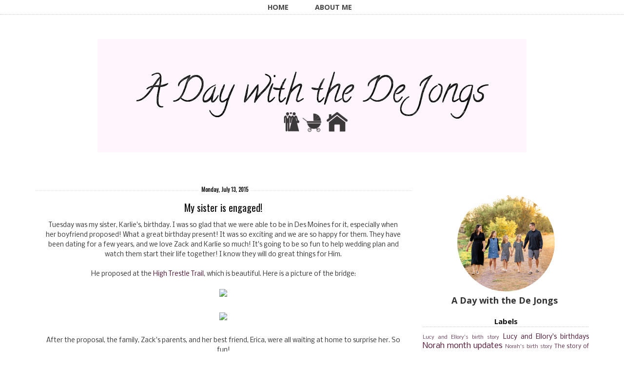

--- FILE ---
content_type: text/html; charset=UTF-8
request_url: http://www.adaywiththedejongs.com/2015/07/my-sister-is-engaged.html
body_size: 22541
content:
<!DOCTYPE html>
<html dir='ltr' xmlns='http://www.w3.org/1999/xhtml' xmlns:b='http://www.google.com/2005/gml/b' xmlns:data='http://www.google.com/2005/gml/data' xmlns:expr='http://www.google.com/2005/gml/expr'>
<head>
<link href='https://www.blogger.com/static/v1/widgets/55013136-widget_css_bundle.css' rel='stylesheet' type='text/css'/>
<meta content='text/html; charset=UTF-8' http-equiv='Content-Type'/>
<meta content='blogger' name='generator'/>
<link href='http://www.adaywiththedejongs.com/favicon.ico' rel='icon' type='image/x-icon'/>
<link href='http://www.adaywiththedejongs.com/2015/07/my-sister-is-engaged.html' rel='canonical'/>
<link rel="alternate" type="application/atom+xml" title="A Day with the De Jongs - Atom" href="http://www.adaywiththedejongs.com/feeds/posts/default" />
<link rel="alternate" type="application/rss+xml" title="A Day with the De Jongs - RSS" href="http://www.adaywiththedejongs.com/feeds/posts/default?alt=rss" />
<link rel="service.post" type="application/atom+xml" title="A Day with the De Jongs - Atom" href="https://www.blogger.com/feeds/4129759001951490668/posts/default" />

<link rel="alternate" type="application/atom+xml" title="A Day with the De Jongs - Atom" href="http://www.adaywiththedejongs.com/feeds/3285978717635124672/comments/default" />
<!--Can't find substitution for tag [blog.ieCssRetrofitLinks]-->
<link href='https://upload.wikimedia.org/wikipedia/commons/2/21/High_Trestle_Trail_Bridge.jpg' rel='image_src'/>
<meta content='http://www.adaywiththedejongs.com/2015/07/my-sister-is-engaged.html' property='og:url'/>
<meta content='My sister is engaged!' property='og:title'/>
<meta content=' Tuesday was my sister, Karlie&#39;s, birthday. I was so glad that we were able to be in Des Moines for it, especially when her boyfriend propos...' property='og:description'/>
<meta content='https://lh3.googleusercontent.com/blogger_img_proxy/AEn0k_ulWqUMdIJIevg5ch0ztTo5McNdP9fIq7NgHXF0GyHqM-4Ok14csu1zHHzAGrHmRIStBT14ooInhu4JJ77scOq1CA4mMAI29m2hFa13oTOdyDA_9XBYBwSzwjUF8_I7vQgO1oHzOnjX5XkOiZbUcPJBHC6kjw=w1200-h630-p-k-no-nu' property='og:image'/>
<title>My sister is engaged! ~ A Day with the De Jongs</title>
<meta content='IE=EmulateIE=edge' http-equiv='X-UA-Compatible'/>
<link HREF='//maxcdn.bootstrapcdn.com/font-awesome/4.1.0/css/font-awesome.min.css' REL='stylesheet'/>
<meta CONTENT='width=device-width, initial-scale=1.0' name='viewport'/>
<!--[if lt IE 7 ]><html class="ie ie6" lang="en"> <![endif]-->
<!--[if IE 7 ]><html class="ie ie7" lang="en"> <![endif]-->
<!--[if IE 8 ]><html class="ie ie8" lang="en"> <![endif]-->
<!--[if (gte IE 9)|!(IE)]><!-->
<!--<![endif]-->
<!--[if lt IE 9]> <script src="http://html5shim.googlecode.com/svn/trunk/html5.js"></script> <![endif]-->
<script src='http://ajax.googleapis.com/ajax/libs/jquery/1.7.1/jquery.min.js' type='text/javascript'></script>
<script type='text/javascript'>
/*<![CDATA[*/
//Profile photo resize script
$(document).ready(function(){$("#Profile1 a img",$(this)).each(function(){var src=$(this).attr("src").replace(/\/s[0-9]+/g,'/s250-c');$(this).attr("src",src)})});
/*]]>*/
</script>
<link href='http://fonts.googleapis.com/css?family=Herr+Von+Muellerhoff' rel='stylesheet' type='text/css'>
</link>
<style type='text/css'>@font-face{font-family:'Calligraffitti';font-style:normal;font-weight:400;font-display:swap;src:url(//fonts.gstatic.com/s/calligraffitti/v20/46k2lbT3XjDVqJw3DCmCFjE0vkFeOZdjppN_.woff2)format('woff2');unicode-range:U+0000-00FF,U+0131,U+0152-0153,U+02BB-02BC,U+02C6,U+02DA,U+02DC,U+0304,U+0308,U+0329,U+2000-206F,U+20AC,U+2122,U+2191,U+2193,U+2212,U+2215,U+FEFF,U+FFFD;}@font-face{font-family:'Nobile';font-style:normal;font-weight:400;font-display:swap;src:url(//fonts.gstatic.com/s/nobile/v19/m8JTjflSeaOVl1iGXa3WWrZNblOD.woff2)format('woff2');unicode-range:U+0301,U+0400-045F,U+0490-0491,U+04B0-04B1,U+2116;}@font-face{font-family:'Nobile';font-style:normal;font-weight:400;font-display:swap;src:url(//fonts.gstatic.com/s/nobile/v19/m8JTjflSeaOVl1iGV63WWrZNblOD.woff2)format('woff2');unicode-range:U+0100-02BA,U+02BD-02C5,U+02C7-02CC,U+02CE-02D7,U+02DD-02FF,U+0304,U+0308,U+0329,U+1D00-1DBF,U+1E00-1E9F,U+1EF2-1EFF,U+2020,U+20A0-20AB,U+20AD-20C0,U+2113,U+2C60-2C7F,U+A720-A7FF;}@font-face{font-family:'Nobile';font-style:normal;font-weight:400;font-display:swap;src:url(//fonts.gstatic.com/s/nobile/v19/m8JTjflSeaOVl1iGWa3WWrZNbg.woff2)format('woff2');unicode-range:U+0000-00FF,U+0131,U+0152-0153,U+02BB-02BC,U+02C6,U+02DA,U+02DC,U+0304,U+0308,U+0329,U+2000-206F,U+20AC,U+2122,U+2191,U+2193,U+2212,U+2215,U+FEFF,U+FFFD;}@font-face{font-family:'Open Sans';font-style:normal;font-weight:700;font-stretch:100%;font-display:swap;src:url(//fonts.gstatic.com/s/opensans/v44/memSYaGs126MiZpBA-UvWbX2vVnXBbObj2OVZyOOSr4dVJWUgsg-1x4taVIUwaEQbjB_mQ.woff2)format('woff2');unicode-range:U+0460-052F,U+1C80-1C8A,U+20B4,U+2DE0-2DFF,U+A640-A69F,U+FE2E-FE2F;}@font-face{font-family:'Open Sans';font-style:normal;font-weight:700;font-stretch:100%;font-display:swap;src:url(//fonts.gstatic.com/s/opensans/v44/memSYaGs126MiZpBA-UvWbX2vVnXBbObj2OVZyOOSr4dVJWUgsg-1x4kaVIUwaEQbjB_mQ.woff2)format('woff2');unicode-range:U+0301,U+0400-045F,U+0490-0491,U+04B0-04B1,U+2116;}@font-face{font-family:'Open Sans';font-style:normal;font-weight:700;font-stretch:100%;font-display:swap;src:url(//fonts.gstatic.com/s/opensans/v44/memSYaGs126MiZpBA-UvWbX2vVnXBbObj2OVZyOOSr4dVJWUgsg-1x4saVIUwaEQbjB_mQ.woff2)format('woff2');unicode-range:U+1F00-1FFF;}@font-face{font-family:'Open Sans';font-style:normal;font-weight:700;font-stretch:100%;font-display:swap;src:url(//fonts.gstatic.com/s/opensans/v44/memSYaGs126MiZpBA-UvWbX2vVnXBbObj2OVZyOOSr4dVJWUgsg-1x4jaVIUwaEQbjB_mQ.woff2)format('woff2');unicode-range:U+0370-0377,U+037A-037F,U+0384-038A,U+038C,U+038E-03A1,U+03A3-03FF;}@font-face{font-family:'Open Sans';font-style:normal;font-weight:700;font-stretch:100%;font-display:swap;src:url(//fonts.gstatic.com/s/opensans/v44/memSYaGs126MiZpBA-UvWbX2vVnXBbObj2OVZyOOSr4dVJWUgsg-1x4iaVIUwaEQbjB_mQ.woff2)format('woff2');unicode-range:U+0307-0308,U+0590-05FF,U+200C-2010,U+20AA,U+25CC,U+FB1D-FB4F;}@font-face{font-family:'Open Sans';font-style:normal;font-weight:700;font-stretch:100%;font-display:swap;src:url(//fonts.gstatic.com/s/opensans/v44/memSYaGs126MiZpBA-UvWbX2vVnXBbObj2OVZyOOSr4dVJWUgsg-1x5caVIUwaEQbjB_mQ.woff2)format('woff2');unicode-range:U+0302-0303,U+0305,U+0307-0308,U+0310,U+0312,U+0315,U+031A,U+0326-0327,U+032C,U+032F-0330,U+0332-0333,U+0338,U+033A,U+0346,U+034D,U+0391-03A1,U+03A3-03A9,U+03B1-03C9,U+03D1,U+03D5-03D6,U+03F0-03F1,U+03F4-03F5,U+2016-2017,U+2034-2038,U+203C,U+2040,U+2043,U+2047,U+2050,U+2057,U+205F,U+2070-2071,U+2074-208E,U+2090-209C,U+20D0-20DC,U+20E1,U+20E5-20EF,U+2100-2112,U+2114-2115,U+2117-2121,U+2123-214F,U+2190,U+2192,U+2194-21AE,U+21B0-21E5,U+21F1-21F2,U+21F4-2211,U+2213-2214,U+2216-22FF,U+2308-230B,U+2310,U+2319,U+231C-2321,U+2336-237A,U+237C,U+2395,U+239B-23B7,U+23D0,U+23DC-23E1,U+2474-2475,U+25AF,U+25B3,U+25B7,U+25BD,U+25C1,U+25CA,U+25CC,U+25FB,U+266D-266F,U+27C0-27FF,U+2900-2AFF,U+2B0E-2B11,U+2B30-2B4C,U+2BFE,U+3030,U+FF5B,U+FF5D,U+1D400-1D7FF,U+1EE00-1EEFF;}@font-face{font-family:'Open Sans';font-style:normal;font-weight:700;font-stretch:100%;font-display:swap;src:url(//fonts.gstatic.com/s/opensans/v44/memSYaGs126MiZpBA-UvWbX2vVnXBbObj2OVZyOOSr4dVJWUgsg-1x5OaVIUwaEQbjB_mQ.woff2)format('woff2');unicode-range:U+0001-000C,U+000E-001F,U+007F-009F,U+20DD-20E0,U+20E2-20E4,U+2150-218F,U+2190,U+2192,U+2194-2199,U+21AF,U+21E6-21F0,U+21F3,U+2218-2219,U+2299,U+22C4-22C6,U+2300-243F,U+2440-244A,U+2460-24FF,U+25A0-27BF,U+2800-28FF,U+2921-2922,U+2981,U+29BF,U+29EB,U+2B00-2BFF,U+4DC0-4DFF,U+FFF9-FFFB,U+10140-1018E,U+10190-1019C,U+101A0,U+101D0-101FD,U+102E0-102FB,U+10E60-10E7E,U+1D2C0-1D2D3,U+1D2E0-1D37F,U+1F000-1F0FF,U+1F100-1F1AD,U+1F1E6-1F1FF,U+1F30D-1F30F,U+1F315,U+1F31C,U+1F31E,U+1F320-1F32C,U+1F336,U+1F378,U+1F37D,U+1F382,U+1F393-1F39F,U+1F3A7-1F3A8,U+1F3AC-1F3AF,U+1F3C2,U+1F3C4-1F3C6,U+1F3CA-1F3CE,U+1F3D4-1F3E0,U+1F3ED,U+1F3F1-1F3F3,U+1F3F5-1F3F7,U+1F408,U+1F415,U+1F41F,U+1F426,U+1F43F,U+1F441-1F442,U+1F444,U+1F446-1F449,U+1F44C-1F44E,U+1F453,U+1F46A,U+1F47D,U+1F4A3,U+1F4B0,U+1F4B3,U+1F4B9,U+1F4BB,U+1F4BF,U+1F4C8-1F4CB,U+1F4D6,U+1F4DA,U+1F4DF,U+1F4E3-1F4E6,U+1F4EA-1F4ED,U+1F4F7,U+1F4F9-1F4FB,U+1F4FD-1F4FE,U+1F503,U+1F507-1F50B,U+1F50D,U+1F512-1F513,U+1F53E-1F54A,U+1F54F-1F5FA,U+1F610,U+1F650-1F67F,U+1F687,U+1F68D,U+1F691,U+1F694,U+1F698,U+1F6AD,U+1F6B2,U+1F6B9-1F6BA,U+1F6BC,U+1F6C6-1F6CF,U+1F6D3-1F6D7,U+1F6E0-1F6EA,U+1F6F0-1F6F3,U+1F6F7-1F6FC,U+1F700-1F7FF,U+1F800-1F80B,U+1F810-1F847,U+1F850-1F859,U+1F860-1F887,U+1F890-1F8AD,U+1F8B0-1F8BB,U+1F8C0-1F8C1,U+1F900-1F90B,U+1F93B,U+1F946,U+1F984,U+1F996,U+1F9E9,U+1FA00-1FA6F,U+1FA70-1FA7C,U+1FA80-1FA89,U+1FA8F-1FAC6,U+1FACE-1FADC,U+1FADF-1FAE9,U+1FAF0-1FAF8,U+1FB00-1FBFF;}@font-face{font-family:'Open Sans';font-style:normal;font-weight:700;font-stretch:100%;font-display:swap;src:url(//fonts.gstatic.com/s/opensans/v44/memSYaGs126MiZpBA-UvWbX2vVnXBbObj2OVZyOOSr4dVJWUgsg-1x4vaVIUwaEQbjB_mQ.woff2)format('woff2');unicode-range:U+0102-0103,U+0110-0111,U+0128-0129,U+0168-0169,U+01A0-01A1,U+01AF-01B0,U+0300-0301,U+0303-0304,U+0308-0309,U+0323,U+0329,U+1EA0-1EF9,U+20AB;}@font-face{font-family:'Open Sans';font-style:normal;font-weight:700;font-stretch:100%;font-display:swap;src:url(//fonts.gstatic.com/s/opensans/v44/memSYaGs126MiZpBA-UvWbX2vVnXBbObj2OVZyOOSr4dVJWUgsg-1x4uaVIUwaEQbjB_mQ.woff2)format('woff2');unicode-range:U+0100-02BA,U+02BD-02C5,U+02C7-02CC,U+02CE-02D7,U+02DD-02FF,U+0304,U+0308,U+0329,U+1D00-1DBF,U+1E00-1E9F,U+1EF2-1EFF,U+2020,U+20A0-20AB,U+20AD-20C0,U+2113,U+2C60-2C7F,U+A720-A7FF;}@font-face{font-family:'Open Sans';font-style:normal;font-weight:700;font-stretch:100%;font-display:swap;src:url(//fonts.gstatic.com/s/opensans/v44/memSYaGs126MiZpBA-UvWbX2vVnXBbObj2OVZyOOSr4dVJWUgsg-1x4gaVIUwaEQbjA.woff2)format('woff2');unicode-range:U+0000-00FF,U+0131,U+0152-0153,U+02BB-02BC,U+02C6,U+02DA,U+02DC,U+0304,U+0308,U+0329,U+2000-206F,U+20AC,U+2122,U+2191,U+2193,U+2212,U+2215,U+FEFF,U+FFFD;}@font-face{font-family:'Oswald';font-style:normal;font-weight:400;font-display:swap;src:url(//fonts.gstatic.com/s/oswald/v57/TK3_WkUHHAIjg75cFRf3bXL8LICs1_FvsUtiZSSUhiCXABTV.woff2)format('woff2');unicode-range:U+0460-052F,U+1C80-1C8A,U+20B4,U+2DE0-2DFF,U+A640-A69F,U+FE2E-FE2F;}@font-face{font-family:'Oswald';font-style:normal;font-weight:400;font-display:swap;src:url(//fonts.gstatic.com/s/oswald/v57/TK3_WkUHHAIjg75cFRf3bXL8LICs1_FvsUJiZSSUhiCXABTV.woff2)format('woff2');unicode-range:U+0301,U+0400-045F,U+0490-0491,U+04B0-04B1,U+2116;}@font-face{font-family:'Oswald';font-style:normal;font-weight:400;font-display:swap;src:url(//fonts.gstatic.com/s/oswald/v57/TK3_WkUHHAIjg75cFRf3bXL8LICs1_FvsUliZSSUhiCXABTV.woff2)format('woff2');unicode-range:U+0102-0103,U+0110-0111,U+0128-0129,U+0168-0169,U+01A0-01A1,U+01AF-01B0,U+0300-0301,U+0303-0304,U+0308-0309,U+0323,U+0329,U+1EA0-1EF9,U+20AB;}@font-face{font-family:'Oswald';font-style:normal;font-weight:400;font-display:swap;src:url(//fonts.gstatic.com/s/oswald/v57/TK3_WkUHHAIjg75cFRf3bXL8LICs1_FvsUhiZSSUhiCXABTV.woff2)format('woff2');unicode-range:U+0100-02BA,U+02BD-02C5,U+02C7-02CC,U+02CE-02D7,U+02DD-02FF,U+0304,U+0308,U+0329,U+1D00-1DBF,U+1E00-1E9F,U+1EF2-1EFF,U+2020,U+20A0-20AB,U+20AD-20C0,U+2113,U+2C60-2C7F,U+A720-A7FF;}@font-face{font-family:'Oswald';font-style:normal;font-weight:400;font-display:swap;src:url(//fonts.gstatic.com/s/oswald/v57/TK3_WkUHHAIjg75cFRf3bXL8LICs1_FvsUZiZSSUhiCXAA.woff2)format('woff2');unicode-range:U+0000-00FF,U+0131,U+0152-0153,U+02BB-02BC,U+02C6,U+02DA,U+02DC,U+0304,U+0308,U+0329,U+2000-206F,U+20AC,U+2122,U+2191,U+2193,U+2212,U+2215,U+FEFF,U+FFFD;}</style>
<style id='page-skin-1' type='text/css'><!--
/*
-----------------------------------------------
Blogger Template Style
Name:     Lily Responsive Premade Blogger Template
Created by: creativeworkerbee
URL :
----------------------------------------------- */
/* Variable definitions
====================
<Variable name="bgcolor" description="Page Background Color"
type="color" default="#fff">
<Variable name="textcolor" description="Text Color"
type="color" default="#333">
<Variable name="blockquotecolor" description="BlockquoteText Color"
type="color" default="#333">
<Variable name="linkcolor" description="Link Color"
type="color" default="#333">
<Variable name="pagetitlecolor" description="Blog Title Color"
type="color" default="#333">
<Variable name="descriptioncolor" description="Blog Description Color"
type="color" default="#999">
<Variable name="titlecolor" description="Post Title Color"
type="color" default="#c60">
<Variable name="bordercolor" description="Border Color"
type="color" default="#ccc">
<Variable name="sidebarcolor" description="Sidebar Title Color"
type="color" default="#c60">
<Variable name="sidebartextcolor" description="Sidebar Text Color"
type="color" default="#666">
<Variable name="visitedlinkcolor" description="Visited Link Color"
type="color" default="#393939">
<Variable name="bodyfont" description="Text Font"
type="font" default="normal normal 100% Oswald, sans-serif, Georgia, Serif">
<Variable name="headerfont" description="Sidebar Title Font"
type="font"
default="normal normal 78% Oswald, sans-serif, 'Trebuchet MS',Trebuchet,Arial,Verdana,Sans-serif">
<Variable name="pagetitlefont" description="Blog Title Font"
type="font"
default="normal normal 200% Oswald, Serif">
<Variable name="descriptionfont" description="Blog Description Font"
type="font"
default="normal normal 78% Oswald,'Trebuchet MS', Trebuchet, Arial, Verdana, Sans-serif">
<Variable name="postfooterfont" description="Post Footer Font"
type="font"
default="normal normal 78% 'Trebuchet MS', Trebuchet, Arial, Verdana, Sans-serif">
<Variable name="startSide" description="Side where text starts in blog language"
type="automatic" default="left">
<Variable name="endSide" description="Side where text ends in blog language"
type="automatic" default="right">
<Variable name="body.background" description="Body Background" type="background"
color="transparent" default="$(color) none repeat scroll top left"/>
<Variable name="header.background.color" description="Header Background" type="color" default="#fff" />
*/
#navbar-iframe,  .quickedit{
display: none;
}
#b-navbar {height:0px;visibility:hidden;display:none;}
body {
background: #fff;
margin:0;padding:0;
color:#333333;
font:normal normal 100% Nobile;
font-size/* */:/**/small;
font-size: /**/small;
text-align: center;
}
body {
background:transparent none no-repeat scroll center center;
}
a {
}
a:link {
color:#4c1130;
text-decoration:none;
}
a:visited {
color:#393939;
text-decoration:none;
}
a:hover {
-webkit-transition: all 0.6s ease-out;
-moz-transition: all 0.6s ease-out;
-o-transition: all 0.6s ease-out;
-ms-transition: all 0.6s ease-out;
transition: all 0.6s ease-out;
opacity:0.7;
filter:alpha(opacity=30); /* For IE8 and earlier */
}
img {
max-width:100%;
height:auto;
width:auto\9; /* IE8 */
}
embed,object {
width:100%;
height:auto;
min-height:auto;
}
ul, ol {
line-height: 1.5em;
margin: 0 0 1.5em 0;
}
/* Header */
#header-wrapper {
max-width: 100%;
margin:0 auto 0 auto;
padding-bottom:0px;
text-align: center;
background:#ffffff;
}
#header {
text-align: center;
color:#333333;
padding:0 0 20px;vertical-align:center;
}
#header{float:none; width:100%; height:100%; margin:50px auto 0 auto;}
#header h1 {
font: normal normal 70px Calligraffitti;
line-height: 1.5;
margin-bottom: 0.05em;
}
#header a {
color:#333333;
text-decoration:none;
background:#fff;
}
#header a:hover {
color:#eee;
}
#header .description {
margin:-10px 0 5px 10px;
padding:0;
letter-spacing:.2em;
line-height: 1.4em;
font: normal normal 88% Oswald;
color: #999999;
}
#header img {
margin-left: auto;
margin-right: auto;
}
#header-inner {text-align: center ;}
#header-inner {background-position: center !important; width: 100% !important;}
/* Outer-Wrapper */
#outer-wrapper {
padding: 0;
margin:0 auto;
max-width: 1160px;
text-align:left;
font: normal normal 100% Nobile;
}
#content-wrapper {
padding: 0 1% 0 1%;
max-width: 1160px;
margin:0 auto 0;
text-align:left;
font: normal normal 100% Nobile;
background:#fff;
}
#nav{
font:normal bold 100% Open Sans;
font-size:110%;
width:1160px;
padding:5px 0 5px 0;
margin:0px auto;
background:#fff;border-bottom:1px dotted #ccc;
}
#nav {text-align:center !important;}
#nav{clear:both;width:100%}
#nav li{
padding:10px 25px 0 0;
width:150px;
margin:0 ;
}
#nav li {display:inline !important; float:none !important;}
#nav li  a {
color: #444;
text-decoration: none;
text-transform: uppercase;
margin:0 0 0 15px;}
#nav li  a:hover {
color: #fff;
text-decoration: none;
text-transform: uppercase;
margin-right:0px;
background:#000;
}
#nav li:before {
content: "  ";padding-right:10px;
}
#nav li:first-child:before {
content: none;
}
#content {
margin-top:0px;
clear:both;
display:block;
}
#main-wrapper {
width:68%;
padding: 0 0 0;
display:inline;
float: left;
word-wrap: break-word;
overflow: hidden;  margin-top:0px;
}
#sidebar{padding:0;margin:0;}
#sidebar-wrapper {
width:30%;
padding: 0;
margin:35px 0 0 0;
float:right;
display: block;
text-align:left;
word-wrap: break-word;
overflow: hidden;
}
.clear {
clear:both;
}
/*------------------------------------------------------
Footer Credit
------------------------------------------------------*/
.credit {
background: #fff;
padding:50px;
border:1px solid #eeeeee;
border-radius:6px;
}
.blox {
width: 100%;
margin: 0 auto;
}
.credit .blox {
padding: 40px 0;
font-size: 14px;
color: #aaa;
}
/* -- Credit -- */
.credit .social-networks {
text-align: center;
float: none;
margin-bottom: 20px;
}
.credit .social-networks li {
float: none;
margin: 0 10px;
display: inline-block;
}
.credit .social-networks li a {
display: inline-block;
}
/* -- Credit -- */
.credit .mini-nav {
margin-bottom: 20px;
text-align: center;
}
.credit .mini-nav li {
display: inline-block;
margin: 0 20px;
}
.credit .mini-nav li a {
letter-spacing: 3px;
font-size: 12px;
text-transform: uppercase;
text-decoration: none;
}
/* Headings */
h1,h2,h3,h4,h5,h6{
margin:0 0 0 0;
padding:0 0 0 0;
border:none;
color:#333333;
}
h2 {
margin:0.5em 0 0.75em;
font:normal bold 100% Open Sans;
font-size:160%;
line-height: 1.4em;
letter-spacing:0;
color:#333333;
}
h3 {
margin:0 0 .75em;
font:normal bold 100% Open Sans;
font-size:160%;
line-height: 1.4em;
letter-spacing:0;
color:#333333;
}
h3 a:hover{color:#ffffff;background:#000000}
/* Posts */
.post {
background:#fff;
margin:0 0 1.5em;
padding:1.5em;
border-top: 1px dotted #dddddd;
}
.post h1, .post h2, .post h3, .post h4, .post h5 {
border-bottom: medium none !important;
font-family: Oswald, sans-serif;Georgia,"Times New Roman",Times,serif;
font-weight: normal !important;
margin: 0 !important;
padding:0px;
color:#333333;
}
.post-body {
text-align:justify;
margin:.05em 0 .05em;
line-height:1.6em;
}
.post-body blockquote {
font-family: Georgia,"Times New Roman",Times,serif;
font-size:135%;
font-weight:normal;
line-height:1.2em;
margin-top: 10px;
margin-bottom: 10px;
margin-left: 50px;
padding-left: 15px;
border-left: 3px solid #000000;
color:#333333;
}
.post-body pre {
overflow:auto;
}
.post-body h1,
.post-body h2,
.post-body h3,
.post-body h4,
.post-body h5,
.post-body h6 {
margin-bottom: 0px;
font-size: 34px;
line-height: 1.2em;
}
.post-body h2 {
font-size: 28px;
}
.post-body h3 {
font-size: 24px;
line-height: 1.4em;
}
.post-body h4 {
font-size: 18px;
line-height: 1.6em;
}
.post-body h5 {
font-size: 12px;
line-height: 1.8em;
}
.post-body h6 {
font-size: 10px;
line-height: 1.8em;
}
h3.post-title {
padding:0 0 0 0;margin:0 0 0 0;text-align:center;color:#111111;
}
.post-body ul,
.post-body ol {
list-style-type: square;
margin: 10px 20px 20px 20px;
}
.post-body ol {
list-style-type: decimal;
}
.post-footer {
margin:10px;
color:#111111;
letter-spacing:0;
font: normal normal 100% Georgia, Utopia, 'Palatino Linotype', Palatino, serif;
line-height: 1.4em;
}
.post-labels {
display:inline;
background:no-repeat scroll left center transparent;
padding-left: 16px;display:inline;
}
.post-footer {
margin: 20px -2px 0;
padding: 5px 10px;
color: #666666;
background-color: #eeeeee;
border-bottom: 1px solid #eeeeee;
line-height: 1.6;
font-size: 90%;
}
.post-comment-link {
padding-left: 16px;display:inline;
}
.post-timestamp {
padding-left: 16px;display:inline;
}
.post-author {
padding-left: 22px;
}
.comment-link {
margin-left:.6em;
}
.post-footer a:hover {
}
.post-timestamp .fa-calendar,
.post-comment-link .fa-comment,
.post-label .fa-tag {margin-right:4px;}
.post-timestamp {padding: 0 15px 0 0;display:inline-block;}
.post-comment-link {padding: 0 15px 0 0;display:inline-block;}
.post-label {padding: 0 15px 0 0;display:inline-block;}
.post-body img, table.tr-caption-container {
padding:0 0 5px 0;
margin-left:auto;margin-right:auto;
max-width:100% !important;height:auto !important;
}
.tr-caption-container img {
border: none;
padding:0;
width:100% !important;height:auto !important;
}
.post blockquote {
margin:1em 20px;
font-style:italic;
color:#444444;
}
.post blockquote p {
margin:.75em 0;
}
/* Comments */
.comment-header{
-moz-background-inline-policy:continuous;
border:1px solid #cccccc;
font-weight:bold;
margin-right:20px;
padding:0 5px 5px 10px;
}
.avatar-image-container{
height:45px;
left:0;
width:45px;
}
.comment-content{
margin-bottom:20px;
margin-left:0;
margin-right:20px;
padding:0 5px 5px 10px;
}
.comments .comment-block {
margin-left:36px;
background:#fff;
padding-bottom:30px;
margin-top: -10px;
}
.comments .comments-content .datetime {
float: right;
font-size: 11px;
}
#comments h4 {
margin:1em 0;
font-weight: bold;
line-height: 1.4em;
text-transform:uppercase;
letter-spacing:.2em;
color: #111111;
}
#comments-block {
margin:1em 0 1.5em;
line-height:1.6em;
}
#comments-block .comment-author {
margin:.5em 0;
}
#comments-block .comment-body {
margin:.25em 0 0;
}
#comments-block .comment-footer {
margin:-.25em 0 2em;
line-height: 1.4em;
text-transform:uppercase;
letter-spacing:.1em;
background:#fff;
}
#comments-block .comment-body p {
margin:0 0 .75em;
}
.deleted-comment {
font-style:italic;
color:gray;
}
.comment-block {
background:#FFFFFF; /* Background Color */
border: 1px solid #f1f1f1; /* Border style */
margin-bottom:20px;
-webkit-box-shadow: 0 1px 2px rgba(0, 0, 0, .4);
-moz-box-shadow: 0 1px 2px rgba(0, 0, 0, .4);
box-shadow: 0 1px 2px rgba(0, 0, 0, .4);
-moz-border-radius: 10px;
-webkit-border-radius: 10px;
border-radius: 10px;
}
.comments .comment-thread.inline-thread {
background-color: #FAFAFA; /* Background color behind the replies */
border-left: 4px dotted #E6E6E6; /* Border on the left side of replies */
}
.comment-content {
padding:2px 10px 10px 10px;
color:#444444; /* Font Color in Comments */
}
.datetime a {
font-style:italic;
font-size:9px;
margin-left: 2px;
}
.comments .comments-content .user a{
color:#000000; /* Author's name color */
font-size: 12px; /* Author's name size */
padding-left: 10px;
font-weight:bold;
text-decoration:none;
}
.comments .comment .comment-actions a,.comments .comment .continue a{
display:inline-block;
margin:0 0 10px 10px;
padding:0 15px;
color:#B4B4B7;
text-align:center;
text-decoration:none;
background:#f8f8f8;
border:1px solid #C2C2C5;
border-radius:4px;
height:20px;
line-height:20px;
font-weight:normal;
cursor:pointer;
}
.comments .continue {
border-top: 0px solid #000;
}
.comments .comments-content .icon.blog-author {
background-image: none;
margin-left: -10px;
}
.comments .avatar-image-container{
margin: 0px 0px 0px 0px;
padding: 0px 0px 0px 0px;
width: 40px;
max-height: 40px;
border: 1px solid #F2F2F2;
padding: 1px;
}
.comments .avatar-image-container img{
margin: 0px 0px 0px 0px;
padding: 0px 0px 0px 0px;
max-width: 40px;
height: 40px;
}
#blog-pager-newer-link {
float: left;
background:#fff;
color:#000;
}
#blog-pager-older-link {
float: right;
background:#fff;
color:#000;
}
#blog-pager {
text-align: center;
}
.feed-links {
clear: both;
line-height: 2.5em;
}
/* Sidebar Content */
.sidebar {
color: #666666;
line-height: 1.5em;
}
.sidebar ul {
font-size: 12px;
list-style:none;
margin:0 0 0 0;
padding:0 0 0 0;
}
.sidebar li {
margin:0;
line-height:1.5em;
float: left;
padding-bottom: 10px;
padding-top:0;
width: 100%;
}
.sidebar ul li {
display: inline-block;
padding-left: 20px;
}
.sidebar ul li a:hover {
color: #fffff;
}
.main .widget {
margin:0 0 1.5em;
padding:0 0 1.5em;
}
.sidebar .widget {
margin:0.5em 0 0.5em;
padding:0 0 0.5em;
}
.Image img{
display: block;
margin-left: auto;
margin-right: auto;
}
.sidebar .widget .item-title a:hover{color:#fff;background:#000}
.sidebar .widget .archivedate a:hover{color:#fff;background:#000}
.BlogArchive #ArchiveList ul.posts li {
padding-left:0;text-align:left;
}
.BlogArchive #ArchiveList ul li {
text-indent: 0px;text-align:left;
padding-left:-10px;
}
.sidebar .widget h2{
text-align: center;
background:transparent;color:#111;font-size:15px;border-bottom:1px dotted #ccc;
}
.main .Blog {
border-bottom-width: 0;
}
/* Profile  */
.private-image {position:relative; top: 0;text-align:center;margin:30px auto 0 auto;width:%95;}
.private-image img{display:block; margin:0px auto 0px auto;min-width:200px !important;min-height: auto !important;
max-width:200px;width:200px;height:auto;}
.private-image h3 {font-size: 18px; line-height: 22px;margin:0 0 0 0;display:inline;}
@media handheld and (max-width: 1200px), screen and (max-device-width: 1200px), screen and (max-width: 1200px)  {
.private-image h3 {font-size: 18px; line-height: 22px;margin:3px 0 0 -25px;}
}
@media handheld and (max-width:1199px), screen and (max-device-width: 1199px), screen and (max-width:1199px)  {
.private-image h3 {font-size: 18px; line-height: 22px;margin:3px 0 0 -25px;}
.private-image img {display:block; margin:0px auto 0px auto;}
}
.private-image h3{font-size: 18px; line-height: 22px;margin:3px 0 0 -25px;}
@media handheld and (max-width: 767px), screen and (max-device-width: 767px), screen and (max-width: 767px)  {
.private-image h3 {font-size: 18px; line-height: 34px;}
.private-image {text-align: center;}
.private-image img{margin:0px auto 0px auto;}
}
.img-circle {
border-radius:50% 50% 50% 50%;
}
img {
max-width: 100%;
height: auto;
vertical-align: baseline;
border: 0px none;
}
/* Search  */
#search-box {
position: relative;
width: 100%;
margin: 0;
}
#search-form
{
height: 30px;
border: 1px solid #999;
-webkit-border-radius: 5px;
-moz-border-radius: 5px;
border-radius: 5px;
background-color: #fff;
overflow: hidden;
}
#search-text
{
font-size: 14px;
color: #ddd;
border-width: 0;
background: transparent;
}
#search-box input[type="text"]
{
width: 90%;
padding: 11px 0 12px 1em;
color: #333;
outline: none;
}
#search-button {
position: absolute;
top: 0;
right: 0;
height: 30px;
width: 30px;
font-size: 14px;
color: #fff;
text-align: center;
line-height: 42px;
border-width: 0;
background: transparent url(https://blogger.googleusercontent.com/img/b/R29vZ2xl/AVvXsEjBCFFYz1-DV9oG5PwyMRwPqOyKRRZoxZL863IPw76oS0O-5RW3O36fItV15wxfVLaT2wuaoN3UeQjbvAJkZoYq2Gos_rpBInw7KBmEoIupMVoEpxv_kNWWRKkjHHDu-6AYMNudFcuy_sPb/h120/ico-search.png) no-repeat center center;
-webkit-border-radius: 0px 5px 5px 0px;
-moz-border-radius: 0px 5px 5px 0px;
border-radius: 0px 5px 5px 0px;
cursor: pointer;
}
#wrapper-middle img {
background: url("https://blogger.googleusercontent.com/img/b/R29vZ2xl/AVvXsEi_jPFWLKfkVrZ2FvAG1GNJtH53ddKtN2DKWEQnRgATeZbSl6RBIfLmOSDkb8IgBYVuR3RuePem_Rrk__5FyfsfR_FE3tojpwVqTdGf2vsfoRwgNrw4tapNA1fsds7-8g6uFOYcNWvKzSHp/s0/3.png") repeat scroll 0 0    transparent;
float: left;
padding: 5px;
}
#wrapper-middle img:hover{
background:transparent;
}
/* Responsive CSS */
@media handheld and (max-width: 768px), screen and (max-device-width: 768px), screen and (max-width: 1024px)  {
sidebar-wrapper:{width:98%;padding: 0;}
}
@media handheld and (max-width: 480px), screen and (max-device-width: 480px), screen and (max-width: 767px)  {
html{overflow-y:scroll; font-size:100%;font-family:Arial,Helvetica,sans-serif; line-height:1.5; color:#929291}
body{min-height:100%; background:#ffffff transparent none no-repeat scroll center center; repeat; float:left; width:100%; font-size:.8em;}
#header{float:none;  text-align: center; width:420px; height:100px; margin:30px auto 0 auto}
#header a{display:block;width:420px; height:100px; }
#header2,#nav{clear:both;width:100%}
#nav ul{width:100%; text-align:center; margin-bottom:10px:}
#nav ul li a{padding:.2em .5em .75em; color:black;}
#nav ul li a:hover, #nav ul li.active a{color:#000:background:#000;}
#main-wrapper{width:92%; padding:6% 4% 0% 4%}
#sidebar-wrapper {clear:both; width:98%;padding: 0;}
#footer-wrapper{border:none; clear:both; width:94%;   padding: 1%;}
#footer-1, #footer-2, #footer-3{clear:both; width:100%;}
.tr-caption-container img {
display:block !important;
}
}
@media handheld and (max-width: 479px), screen and (max-device-width: 479px), screen and (max-width: 479px)  {
html{overflow-y:scroll;font-size:100%; font-family:Arial,Helvetica,sans-serif; line-height:1.5; background:#ffffff; /*background:#f00; */color:#929291}
body{min-height:100%; background:#ffffff transparent none no-repeat scroll center center; repeat; float:left; width:100%; font-size:.8em; float:left; width:100%; font-size:.8em}
#header{float:none; width:320px; height:100px; margin:30px auto 0 auto}
#header a{display:block; width:320px; height100px;}
#header h1{font-size:40px;}
#header2, #nav{clear:both;width:100%;}
#nav ul{width:100%; text-align:center; margin-bottom:10px;}
#nav ul li{float:none; display:block;}
#nav ul li a{float:left; width:93%; padding:.2em .5em ; color:black;}
#nav ul li a:hover, #header_inner nav ul li.active a{color:#000;background:#000;}
#main-wrapper{width:92%; padding:8% 4% 0% 4%}
#sidebar-wrapper{clear:both; width:98%;padding: 0;}
#footer-wrapper{border:none; clear:both; width:94%;   padding: 1%;}
#footer-1, #footer-2, #footer-3{clear:both; width:100%;}
#nav li:before {
content: none;}
.tr-caption-container img {
display:block !important;
}
}
.comments .comment-block {
background: #ffffff;
color: #555;
box-shadow: 0 2px 2px #EEEEEE;
position: relative;
margin-top: 10px;
margin-left: 60px;
padding: 10px;
border: 1px solid #EEEEEE !important;
border-radius:10px;
font: 1.190em/1.2 Cambria,Georgia,sans-serif;
}
.comment-thread li .comment-block:before {
position: absolute;
display: block;
left: -26px;
color: #EEEEEE;
content: "\25C4";
font-size: 30px;
}
.comments .avatar-image-container {
width: 48px;
height: 3248px;
max-height: 48px;
margin:0px 0px 0 -2px;
padding: 0px;
border: 2px solid #EEEEEE;
border-radius:48px;
}
.comments .avatar-image-container img {
overflow:hidden;
width: 48px;
height: 48px;
max-width: 48px;
border:0 !important;
border-radius:48px;
}
.comments .comment-thread.inline-thread {
background: none;
}
.comments .continue {
border-top: 0px solid transparent;
}
.comments .comments-content .datetime {
float: right;
font-size: 11px;
}
.comments .comments-content .user a{
font-size: 15px;
color: #000000;
}
.comments .comments-content .datetime a:hover{
color: #777;
text-decoration: none;
}
.comments .comments-content .comment:first-child {
padding-top: 0px;
}
.comments .comments-content .comment {
margin-bottom: 0px;
padding-bottom: 0px;
}
.comments .continue a {
padding: 0px;
}
.comments .comments-content .icon.blog-author {
background-image: none;
}
/* EMAIL SUBSCRIPTION */
}.hl-email{
width:100%;
padding:10px 0 0 0px;
font-family: Georgia,"Times New Roman",Times,serif;
float:left;
font-size:1.4em;
font-weight:400;
margin:0 0 10px ;
color:#000;
}
.hl-emailsubmit{
background:#393939;
cursor:pointer;
color:#fff;
border:none;
padding:3px;
margin-left:2px;
text-shadow:0 -1px 1px rgba(0,0,0,0.25);
-moz-border-radius:6px;
-webkit-border-radius:6px;
border-radius:6px;
font:12px sans-serif;
}
.hl-emailsubmit:hover{
background:#f9f9f9;
color:#888888;
}
.textarea{
padding:2px;
margin:6px 2px 6px 2px;
background:#f9f9f9;
border:1px solid #ccc;
resize:none;
box-shadow:inset 1px 1px 1px rgba(0,0,0,0.1);
-moz-box-shadow:inset 1px 1px 1px rgba(0,0,0,0.1);
-webkit-box-shadow:inset 1px 1px 1px rgba(0,0,0,0.1); font-size:13px;
width:75%;
color:#333333;}/* ================================================
BUTTONS BASIC
/* ================================================ */
a.btn,
.btn a {
background-repeat: no-repeat;
background-position: center center;
text-decoration: none;
text-indent: -900em;
line-height: 100%;
white-space: nowrap;
display: inline-block;
position: relative;
vertical-align: middle;
-webkit-box-shadow: inset 0px 2px 5px 0px rgba(0, 0, 0, 0.4), 0px 1px 1px 0px rgba(255, 255, 255, 0.4);
-moz-box-shadow: inset 0px 2px 5px 0px rgba(0, 0, 0, 0.4), 0px 1px 1px 0px rgba(255, 255, 255, 0.4);
box-shadow: inset 0px 2px 5px 0px rgba(0, 0, 0, 0.4), 0px 1px 1px 0px rgba(255, 255, 255, 0.4);
}
/* for IE */
*:first-child+html a.btn,
*:first-child+html .btn a,
*:first-child+html a.btn,
*:first-child+html .btn a {
text-indent: 0;
line-height: 0;
font-size: 0;
overflow: hidden;
}
/* ================================================
DIMENSIONS
/* ================================================ */
a.btn.s				{width: 35px;	height: 35px;	background-size: 100%;}
/* ================================================
BORDER RADIUS
/* ================================================ */
a.btn.circle	{
position: relative;
-moz-border-radius: 50%;
-webkit-border-radius: 50%;
-khtml-border-radius: 50%;
border-radius: 50%;
}
/* ================================================
STOCK SHARE ICONS & COLORS
/* ================================================ */
a.btn.plus				{background-image: url(https://blogger.googleusercontent.com/img/b/R29vZ2xl/AVvXsEiW7h-Y-lnOqahA5DNJrKMgmSsZFGh6WK119j32OzaVca258UIwicn-psKJBRovM2FrE4bRRMLs21YNF8DxsCEcixPPg8Nt-kem1XTU0WvY2wRmxi7G4tX_uTHD0c76CDCB_5iMq3sUhKKG/s1600/plus.png);	       background-color: #d84937;} /* Google Plus */
a.btn.twitter			{background-image: url(https://blogger.googleusercontent.com/img/b/R29vZ2xl/AVvXsEi5S3bU-Osu3lre5YVJUBd26EVPJ4TzvFjb71yX0tmB4UYbba6rho8dzBVmNfp0YTyCR0__9LegHnYgLIUp9mOQjMhkWIfn9X3YFUqEW7FQTwa_rOS07v3W1u-U0Tq_YXeYE0ukyZ_O3vQ1/s1600/twitter.png);      background-color: #3ebef2;} /* Twitter */
a.btn.facebook			{background-image: url(https://blogger.googleusercontent.com/img/b/R29vZ2xl/AVvXsEhUyGL7svMSQRt3PlHlAr1P_NH7bfxkAbNP9YMKSlarizrY657kxcR2v1cyUknfROcEnVhe_lUm9NsrZB_C4a5nTSd8pENz5Eu8QXEvGPecEOTUzQIiSkbc4PJSM4boC_0yLOA0P2aKB3hu/s1600/facebook.png);     background-color: #4979bb;} /* Facebook */
a.btn.pinterest		    {background-image: url(https://blogger.googleusercontent.com/img/b/R29vZ2xl/AVvXsEhesYJnVaiIeD1gIjWvl0RFMLHb0i61uEQA_cNAr3_QAPKx1UHrwY2l4Ve69umQKl6OdUTCAb49C_VRO-h6i1dR8qgdYph9QSyoSP0z1nifLodrMN6QXq6GNVo1fDzyyhoOdRD300Qd4ICS/s1600/pinterest.png);		background-color: #ce1d25;} /* Pinterest */
a.btn.blogger			{background-image: url(https://dl.dropbox.com/s/l3j6l315lqvnm2u/blogger.png);		background-color: #f38438;} /* Blogger */
a.btn.instagram			{background-image: url(https://blogger.googleusercontent.com/img/b/R29vZ2xl/AVvXsEhnfdiQcqkh10P4QGIK252NvuMJcttZqfT33p7PqtvQ_kY8zYXit4wzneIKJ2kaGQLEE9G-pcgOjtIDvb1j4vVGk6cVTKrceE7as-6kDGv-CVCGwTpu5NimsoKWrLZlgDZTo6KVNzHo0Cja/s1600/instagram.png);	background-color: #f38438;} /* Instagram*/
a.btn.bloglovin				{background-image: url(https://blogger.googleusercontent.com/img/b/R29vZ2xl/AVvXsEjzASkGEklHjGxTvimYcjJv8gQzAy3GP2SXs98SET3aBDW20-kB4J-8Nfrrf8Ze19drItmgw1s5Bhf1_3hw2anVCtlohQR6C7F3MSdSeBkcM0farZp5wFuEn21bQA-JqOcNl0Ki8mskKrcb/s1600/bloglovin.png);			background-color: #fa8c17;} /*Bloglovein */
a.btn.rss				{background-image: url(btns/rss.png);			background-color: #fa8c17;} /* RSS */
a.btn.bebo				{background-image: url(btns/bebo.png);			background-color: #d53838;} /* Bebo */
a.btn.dA				{background-image: url(btns/dA.png);			background-color: #52795d;} /* deviantArt */
a.btn.digg				{background-image: url(btns/digg.png);			background-color: #28699e;} /* Digg */
a.btn.dribble			{background-image: url(btns/dribble.png);		background-color: #ef729a;} /* Dribble */
a.btn.flickr			{background-image: url(btns/flickr.png);		background-color: #ececec;} /* Flickr */
a.btn.lastfm			{background-image: url(btns/lastfm.png);		background-color: #e23430;} /* Last FM */
a.btn.yahoo			    {background-image: url(btns/yahoo.png);			background-color: #752c95;} /* Yahoo */
a.btn.vimeo			    {background-image: url(btns/vimeo.png);			background-color: #4797c7;} /* Vimeo */
a.btn.linkedin 		    {background-image: url(btns/linkedin.png);		background-color: #408bb5;} /* LinkedIn */
a.btn.skype			    {background-image: url(btns/skype.png);			background-color: #7ad5f8;} /* Skype */
a.btn.myspace			{background-image: url(btns/myspace.png);		background-color: #11549a;} /* MySpace */
a.btn.wordpress		    {background-image: url(btns/wordpress.png);		background-color: #373636;} /* Wordpress */
a.btn.tumblr			{background-image: url(btns/tumblr.png);		background-color: #617085;} /* Tumblr */
a.btn.stumbleupon	    {background-image: url(btns/stumbleupon.png);	background-color: #f65e46;} /* Stumbleupon */
a.btn.youtube			{background-image: url(btns/youtube.png);		background-color: #e2e2e2;} /* Youtube */
/* ================================================
COLORS
/* ================================================ */
a.btn.dark 				{background-color: #393939;} /* Dark */
/* ================================================
ANIMATIONS AND TRANSITIONS
/* ================================================ */
a.btn:hover, li:hover .btn, li:hover .btn {
-webkit-transition: all 200ms linear;
-moz-transition: all 200ms linear;
-o-transition: all 200ms linear;
-ms-transition: all 200ms linear;
transition: all 200ms linear;
}
a.btn.dark:hover, li:hover .btn.dark { background-color: #E691A6; } /* Dark Hover */
h2.date-header {
margin:.5em 0 .5em;
}
h2.date-header {
text-align:center;
padding-left:15px;
padding-right:10px;
padding-top:4px;
padding-bottom:8px;
top:25px;
left:50%;
margin-left:-137px;
position:relative;
z-index:2000;
background-color:transparent;
background-repeat:no-repeat;
width:250px;
height:25px;border-radius:50%;
}
.date-header span {
background-color:#fff;
color:#111111;
padding:0 5px 0 5px;
margin:0;
font-family: Oswald, 'Pathway Gothic One', serif;
font-size:11px;
}
.post-footer {
text-align:left;
border-top-style:none;
border-bottom:0px solid #ccc;
border-top:1px solid #c0c0c0;
background-repeat:no-repeat;
background-position:bottom center;
font-family: 'Pathway Gothic One', sans-serif;
background-color:transparent;
}
.post-footer {
text-align:left;
border-top-style:none;
border-bottom:0px solid #ccc;
border-top:0px solid #c0c0c0;
background-repeat:no-repeat;
background-position:bottom center;
font-family: 'Pathway Gothic One', sans-serif;
background-color:transparent;
}
.status-msg-border{border:none !important;}
.status-msg-bg{background-color:#dedede !important;}
.status-msg-wrap{padding-top:20px !important;}
.status-msg-body{font-size:16px}
.separator a {margin: 0 !important;}
#mobnav
{
display:none;
}
#normalnav
{
display:none;
}
@media screen and (max-width : 800px)
{
#mobnav {display:block;background:#ddd;}
#PageList9_select {width: 100%;}
select
{width: 14em;
margin: 0 0 1em;
text-indent: 1em;
line-height: 2em;background:#f2f2f2;
text-transform: uppercase;}
select *    {width: 14em;
padding: 0 0 1em;
text-indent: 0;
line-height: 2em;text-transform: uppercase;}
#nav {display:none}
}
.pinit-wrapper img{width:46px;height:46px;float:left;}
/*****************************************
Social Links
******************************************/
.social-widget  {overflow: hidden; margin-top:5px;  text-align: center; line-height: 35px;}
.social-widget ul {overflow: hidden;line-height: 35px;text-align:center;}
.social-widget ul li {display: inline  !important;float:none  !important;padding-left:3px !important;}
.social-widget ul li a {background:#fff;margin: 1px; display:inline-block; font-size: 22px; cursor: pointer; width: 35px; height: 35px; line-height:35px; border-radius: 50%; text-align: center; position: relative; z-index: 1; color:#333; }
.social-widget a span.social-widget-label {display:none;}
/*****************************************
Post Share Buttons
******************************************/
.post-share{overflow: hidden; margin-top: 5px;  text-align: center; line-height: 35px;}
.post-share span {display: block; float: left; }
.post-share-icon { background:#fff;display: inline-block; font-size: 24px; cursor: pointer; margin: 1px; width: 45px; height: 45px; line-height:45px; border-radius: 50%; text-align: center; position: relative; z-index: 1; color:#333;}
.post-share-icon:after {pointer-events: none; position: absolute; width: 100%; height: 100%; border-radius:0%; content: ''; -webkit-box-sizing: content-box;  -moz-box-sizing: content-box; box-sizing: content-box; top: 0; left: 0; padding: 0; box-shadow: 0 0 0 1px #333; -webkit-transition: -webkit-transform 0.2s, opacity 0.2s;-webkit-transform: scale(.9); -moz-transition: -moz-transform 0.2s, opacity 0.2s; -moz-transform: scale(.7); -ms-transform: scale(.7); transition: transform 0.2s, opacity 0.2s; transform: scale(.7); opacity: 75;}
.post-share-icon:hover:after {-webkit-transform: scale(1); -moz-transform: scale(1); -ms-transform: scale(1); transform: scale(1); opacity: 1;}
.quickedit{display:none}

--></style>
<style type='text/css'>
.post-comment-link {display:none;}
</style>
<link href='https://www.blogger.com/dyn-css/authorization.css?targetBlogID=4129759001951490668&amp;zx=4e7bf7d5-023d-4dc7-b2b4-478c04edd94f' media='none' onload='if(media!=&#39;all&#39;)media=&#39;all&#39;' rel='stylesheet'/><noscript><link href='https://www.blogger.com/dyn-css/authorization.css?targetBlogID=4129759001951490668&amp;zx=4e7bf7d5-023d-4dc7-b2b4-478c04edd94f' rel='stylesheet'/></noscript>
<meta name='google-adsense-platform-account' content='ca-host-pub-1556223355139109'/>
<meta name='google-adsense-platform-domain' content='blogspot.com'/>

<!-- data-ad-client=ca-pub-8154906357573965 -->

</head>
<body>
<div id='header-wrapper'>
<div class='no-items section' id='pagesmenuwidget1'></div>
<!-- Pages -->
<div class='section' id='pagesmenuwidget'><div class='widget PageList' data-version='1' id='PageList9'>
<div class='widget-content'>
<div id='mobnav'>
<select id='PageList9_select'>
<option value='http://www.adaywiththedejongs.com/'>Home</option>
<option value='http://www.adaywiththedejongs.com/p/about-me.html'>About Me</option>
<span class='pagelist-arrow'>&#9660;</span>
</select>
</div>
<div id='nav'>
<li><a href='http://www.adaywiththedejongs.com/'>Home</a></li>
<li><a href='http://www.adaywiththedejongs.com/p/about-me.html'>About Me</a></li>
</div>
<div class='clear'></div>
</div>
</div></div>
<!-- /Pages -->
<div class='header section' id='header'><div class='widget Header' data-version='1' id='Header1'>
<div id='header-inner'>
<a href='http://www.adaywiththedejongs.com/' style='display: block'>
<img alt='A Day with the De Jongs' height='232px; ' id='Header1_headerimg' src='https://blogger.googleusercontent.com/img/b/R29vZ2xl/AVvXsEjuLXzrWzdnUcvsI7gy9Ahht2GmAotYXIDylbHD0bIQBfG9wTFsqmJDGQg9KNuou65lyELYysll9kYPFI40mMw_GxiKpYRTj6hT0925jFpAWKXdiwfPdXEYah9GZVfvyN24RL_hmrnxZZk/s880-r/Header+14+%2528Kley%2529.png' style='display: block' width='880px; '/>
</a>
</div>
</div></div>
<div style='clear:both;'></div>
</div>
<!-- end header-wrapper -->
<div id='outer-wrapper'><div id='wrap2'>
<!-- skip links for text browsers -->
<span id='skiplinks' style='display:none;'>
<a href='#main'>skip to main </a> |
      <a href='#sidebar'>skip to sidebar</a>
</span>
<div id='content-wrapper'>
<div id='content'>
<div id='main-wrapper'>
<div class='main section' id='main'><div class='widget Blog' data-version='1' id='Blog1'>
<div class='blog-posts hfeed'>
<script type='text/javascript'> var postDate=""; </script>
<!--Can't find substitution for tag [defaultAdStart]-->

        
          <div class="date-outer">

      
        
<h2 class='date-header'><span>Monday, July 13, 2015</span></h2>
<script type='text/javascript'> postDate = "Monday, July 13, 2015"; </script>

          <div class="date-posts">
       
       
        <div class='post-outer'>
<div class='post hentry'>
<a name='3285978717635124672'></a>
<h3 class='post-title entry-title'>
My sister is engaged!
</h3>
<div class='post-header'>
<div class='post-header-line-1'>
</div>
</div>
<div class='post-body entry-content'>
<p><div class="separator" style="clear: both; text-align: center;">
Tuesday was my sister, Karlie's, birthday. I was so glad that we were able to be in Des Moines for it, especially when her boyfriend proposed! What a great birthday present! It was so exciting and we are so happy for them. They have been dating for a few years, and we love Zack and Karlie so much! It's going to be so fun to help wedding plan and watch them start their life together! I know they will do great things for Him.</div>
<div class="separator" style="clear: both; text-align: center;">
<br /></div>
<div class="separator" style="clear: both; text-align: center;">
He proposed at the <a href="http://www.inhf.org/trails/high-trestle.cfm">High Trestle Trail</a>, which is beautiful. Here is a picture of the bridge:</div>
<div class="separator" style="clear: both; text-align: center;">
<br /></div>
<div class="separator" style="clear: both; text-align: center;">
<a href="https://upload.wikimedia.org/wikipedia/commons/2/21/High_Trestle_Trail_Bridge.jpg" imageanchor="1" style="margin-left: 1em; margin-right: 1em;"><img border="0" height="182" src="https://upload.wikimedia.org/wikipedia/commons/2/21/High_Trestle_Trail_Bridge.jpg" width="320" /></a></div>
<div class="separator" style="clear: both; text-align: center;">
<br /></div>
<div class="separator" style="clear: both; text-align: center;">
<a href="https://iowagirlonthego.files.wordpress.com/2011/09/img_7185.jpg" imageanchor="1" style="margin-left: 1em; margin-right: 1em;"><img border="0" height="213" src="https://iowagirlonthego.files.wordpress.com/2011/09/img_7185.jpg" width="320" /></a></div>
<div class="separator" style="clear: both; text-align: center;">
<br /></div>
<div class="separator" style="clear: both; text-align: center;">
After the proposal, the family, Zack's parents, and her best friend, Erica, were all waiting at home to surprise her. So fun!</div>
<div class="separator" style="clear: both; text-align: center;">
<br /></div>
<div class="separator" style="clear: both; text-align: center;">
Just arriving.</div>
<div class="separator" style="clear: both; text-align: center;">
<br /></div>
<div class="separator" style="clear: both; text-align: center;">
<a href="https://blogger.googleusercontent.com/img/b/R29vZ2xl/AVvXsEhKbxrveMKBepKBoUCY-bwfsM4uHo7u0c2ZyR0ux_INCmqS9bi13PXSTZboncFdZVj-4CtvfpwCK1PQALE9EfOXsn93aaprRgSeuCwFwtPo0hmpuNU4Rt-Kb15Jt49btG3ncgX_SvDrdBs/s1600/DSC_2577.JPG" imageanchor="1" style="margin-left: 1em; margin-right: 1em;"><img border="0" height="213" src="https://blogger.googleusercontent.com/img/b/R29vZ2xl/AVvXsEhKbxrveMKBepKBoUCY-bwfsM4uHo7u0c2ZyR0ux_INCmqS9bi13PXSTZboncFdZVj-4CtvfpwCK1PQALE9EfOXsn93aaprRgSeuCwFwtPo0hmpuNU4Rt-Kb15Jt49btG3ncgX_SvDrdBs/s320/DSC_2577.JPG" width="320" /></a></div>
<div class="separator" style="clear: both; text-align: center;">
<br /></div>
<div class="separator" style="clear: both; text-align: center;">
Showing off the beautiful ring.</div>
<br />
<div class="separator" style="clear: both; text-align: center;">
<a href="https://blogger.googleusercontent.com/img/b/R29vZ2xl/AVvXsEgEP2Oecd5xkNpa1vjMoaAjJ_b4mzOg9MbyZLAb0n6bTdaD133yN1aCAHhp4MRSFSLGkSI-bpo5sOdBFx5pdBoFS2CeiwWRRiXlKxE-AoWhGo4xFLQEDzF_Lk6xl492WAbq2QryBAwgS38/s1600/DSC_2578.JPG" imageanchor="1" style="margin-left: 1em; margin-right: 1em;"><img border="0" height="213" src="https://blogger.googleusercontent.com/img/b/R29vZ2xl/AVvXsEgEP2Oecd5xkNpa1vjMoaAjJ_b4mzOg9MbyZLAb0n6bTdaD133yN1aCAHhp4MRSFSLGkSI-bpo5sOdBFx5pdBoFS2CeiwWRRiXlKxE-AoWhGo4xFLQEDzF_Lk6xl492WAbq2QryBAwgS38/s320/DSC_2578.JPG" width="320" /></a></div>
<div class="separator" style="clear: both; text-align: center;">
<br /></div>
<div class="separator" style="clear: both; text-align: center;">
Telling the story.</div>
<br />
<div class="separator" style="clear: both; text-align: center;">
<a href="https://blogger.googleusercontent.com/img/b/R29vZ2xl/AVvXsEgfSbdrhXm01Po_uNXQ9q8xEbx6QVphyphenhyphenxEC-tikzy-WXQNqWTIJBSjKenSwIqdU2kwjP-ySsi2tPXvjL4C82NPYaPSjOwVSc6cxl3TgG0XGxJB7rwEhmFljb33OfttsNKdLG39HiWHRRTI/s1600/DSC_2579.JPG" imageanchor="1" style="margin-left: 1em; margin-right: 1em;"><img border="0" height="213" src="https://blogger.googleusercontent.com/img/b/R29vZ2xl/AVvXsEgfSbdrhXm01Po_uNXQ9q8xEbx6QVphyphenhyphenxEC-tikzy-WXQNqWTIJBSjKenSwIqdU2kwjP-ySsi2tPXvjL4C82NPYaPSjOwVSc6cxl3TgG0XGxJB7rwEhmFljb33OfttsNKdLG39HiWHRRTI/s320/DSC_2579.JPG" width="320" /></a></div>
<br />
<div class="separator" style="clear: both; text-align: center;">
<a href="https://blogger.googleusercontent.com/img/b/R29vZ2xl/AVvXsEiW8SlVKUzn9nUU6WPBXJ4Twoxh2Eu1w7OYdTiPYM7rH70Pzhk0DcJYJZbisKNn5G__3D6eYd3Gz-I6yMnV-XRA47TOAciWsfU0wAvJD9sE-J5KwYFzxk3I_4StlNCpYwqvjQxjDOoHKsI/s1600/DSC_2582.JPG" imageanchor="1" style="margin-left: 1em; margin-right: 1em;"><img border="0" height="213" src="https://blogger.googleusercontent.com/img/b/R29vZ2xl/AVvXsEiW8SlVKUzn9nUU6WPBXJ4Twoxh2Eu1w7OYdTiPYM7rH70Pzhk0DcJYJZbisKNn5G__3D6eYd3Gz-I6yMnV-XRA47TOAciWsfU0wAvJD9sE-J5KwYFzxk3I_4StlNCpYwqvjQxjDOoHKsI/s320/DSC_2582.JPG" width="320" /></a></div>
<div class="separator" style="clear: both; text-align: center;">
<br /></div>
<div class="separator" style="clear: both; text-align: center;">
Norah will get a new uncle!</div>
<br />
<div class="separator" style="clear: both; text-align: center;">
<a href="https://blogger.googleusercontent.com/img/b/R29vZ2xl/AVvXsEggPgW40ap8SQUScSeDKzULHn1ICvzLKEOp4CJhsJQPB-fPSaPol48EqDdKTMLRvcA-KuRcbG-5gmyUwT4zsGPu8w6fvvSbnv0VO3Hr_EEipqb1eMYVrPIu0I2WilD6tqmTBTnsBQ0KxFc/s1600/DSC_2583.JPG" imageanchor="1" style="margin-left: 1em; margin-right: 1em;"><img border="0" height="213" src="https://blogger.googleusercontent.com/img/b/R29vZ2xl/AVvXsEggPgW40ap8SQUScSeDKzULHn1ICvzLKEOp4CJhsJQPB-fPSaPol48EqDdKTMLRvcA-KuRcbG-5gmyUwT4zsGPu8w6fvvSbnv0VO3Hr_EEipqb1eMYVrPIu0I2WilD6tqmTBTnsBQ0KxFc/s320/DSC_2583.JPG" width="320" /></a></div>
<div class="separator" style="clear: both; text-align: center;">
<br /></div>
<div class="separator" style="clear: both; text-align: center;">
Proud parents.</div>
<br />
<div class="separator" style="clear: both; text-align: center;">
<a href="https://blogger.googleusercontent.com/img/b/R29vZ2xl/AVvXsEiPqUMfM9YvKzfP5Y4jkm3cJROJL_DCuVy7Scg2RvdvipvMmqXqBdSqrzq7_OJei5bBavAhABwEY12sHebjuWujsAt-B7AH0kPz8wzIOHWoqCwVMGzdAgRDxT6ybVfi-dMHKrjuxeNL6gk/s1600/DSC_2584.JPG" imageanchor="1" style="margin-left: 1em; margin-right: 1em;"><img border="0" height="213" src="https://blogger.googleusercontent.com/img/b/R29vZ2xl/AVvXsEiPqUMfM9YvKzfP5Y4jkm3cJROJL_DCuVy7Scg2RvdvipvMmqXqBdSqrzq7_OJei5bBavAhABwEY12sHebjuWujsAt-B7AH0kPz8wzIOHWoqCwVMGzdAgRDxT6ybVfi-dMHKrjuxeNL6gk/s320/DSC_2584.JPG" width="320" /></a></div>
<div class="separator" style="clear: both; text-align: center;">
<br /></div>
<div class="separator" style="clear: both; text-align: center;">
Our family and Zack's parents.</div>
<br />
<div class="separator" style="clear: both; text-align: center;">
<a href="https://blogger.googleusercontent.com/img/b/R29vZ2xl/AVvXsEj2zFlY12iyPFAHFssh71X-ZCCfk8GibNaFZ6xnsrRD7eKFfMRdgjAgxYKs-2f1RRWerubu4SaCZw5D2GLT_T6GascRH_ys0JCfuRSQ0EXm5dezsERNf577xAawHsX40B3e2OIEtwpNlNo/s1600/DSC_2586.JPG" imageanchor="1" style="margin-left: 1em; margin-right: 1em;"><img border="0" height="213" src="https://blogger.googleusercontent.com/img/b/R29vZ2xl/AVvXsEj2zFlY12iyPFAHFssh71X-ZCCfk8GibNaFZ6xnsrRD7eKFfMRdgjAgxYKs-2f1RRWerubu4SaCZw5D2GLT_T6GascRH_ys0JCfuRSQ0EXm5dezsERNf577xAawHsX40B3e2OIEtwpNlNo/s320/DSC_2586.JPG" width="320" /></a></div>
<br />
<div class="separator" style="clear: both; text-align: center;">
<a href="https://blogger.googleusercontent.com/img/b/R29vZ2xl/AVvXsEgH-vigpav6fsCkiZNtaF2DugqucKmGG_H_HQY-VkZICy5puitxx70lMyk-YsxR17fXavlqt5z7DWxQC8ksODtpycsySXKpLMsZCjkN6K0rDn-rBKf0FpW_h7D3bZ9MFF_POKE95FyZOM0/s1600/DSC_2587.JPG" imageanchor="1" style="margin-left: 1em; margin-right: 1em;"><img border="0" height="213" src="https://blogger.googleusercontent.com/img/b/R29vZ2xl/AVvXsEgH-vigpav6fsCkiZNtaF2DugqucKmGG_H_HQY-VkZICy5puitxx70lMyk-YsxR17fXavlqt5z7DWxQC8ksODtpycsySXKpLMsZCjkN6K0rDn-rBKf0FpW_h7D3bZ9MFF_POKE95FyZOM0/s320/DSC_2587.JPG" width="320" /></a></div>
<div class="separator" style="clear: both; text-align: center;">
<br /></div>
<div class="separator" style="clear: both; text-align: center;">
Siblings.</div>
<br />
<div class="separator" style="clear: both; text-align: center;">
<a href="https://blogger.googleusercontent.com/img/b/R29vZ2xl/AVvXsEhzS3yo1bLm48AaX19nckobncA30cMElkYevUlC423GuHyzQfFjA4-ylv9deFKOHWuMuZqy8Za4UYJYth6ny2t79qiE5uZaFtEgOgDjpnY3KllOeSfL3uL4Q9WrL6DqsW1AxScR1VLchkI/s1600/DSC_2588.JPG" imageanchor="1" style="margin-left: 1em; margin-right: 1em;"><img border="0" height="213" src="https://blogger.googleusercontent.com/img/b/R29vZ2xl/AVvXsEhzS3yo1bLm48AaX19nckobncA30cMElkYevUlC423GuHyzQfFjA4-ylv9deFKOHWuMuZqy8Za4UYJYth6ny2t79qiE5uZaFtEgOgDjpnY3KllOeSfL3uL4Q9WrL6DqsW1AxScR1VLchkI/s320/DSC_2588.JPG" width="320" /></a></div>
<div class="separator" style="clear: both; text-align: center;">
<br /></div>
<div class="separator" style="clear: both; text-align: center;">
We are so excited for you, Zack and Karlie! Love you so much!</div>
</p>
<div style='clear: both;'></div>
</div>
<div class='post-footer'>
<div class='post-footer-line post-footer-line-1'>
<span class='post-icons'>
<span class='item-control blog-admin pid-970855854'>
<a href='https://www.blogger.com/post-edit.g?blogID=4129759001951490668&postID=3285978717635124672&from=pencil' title='Edit Post'>
<img alt='' class='icon-action' height='18' src='http://img2.blogblog.com/img/icon18_edit_allbkg.gif' width='18'/>
</a>
</span>
</span>
</div>
<div align='center' class='post-footer-line post-footer-line-2'><br/><br/>
<span CLASS='post-timestamp'>
<span class='fa fa-calendar'></span>
6:20&#8239;AM
</span>
<span class='fa fa-tag'></span>
<span class='post-label'>
<a href='http://www.adaywiththedejongs.com/search/label/celebrations?&max-results=10' rel='tag'>celebrations</a>,
<a href='http://www.adaywiththedejongs.com/search/label/family?&max-results=10' rel='tag'>family</a>,
<a href='http://www.adaywiththedejongs.com/search/label/favorites?&max-results=10' rel='tag'>favorites</a>,
<a href='http://www.adaywiththedejongs.com/search/label/Our%20week?&max-results=10' rel='tag'>Our week</a>
</span>
<span class='fa fa-comment'></span>
<span class='post-comment-link'>
<a href='http://www.adaywiththedejongs.com/2015/07/my-sister-is-engaged.html#comment-form' onclick=''>Leave a Comment</a>
</span>
<br/>
<div class='post-share-buttons goog-inline-block'>
<div class='post-share'>
<a class='post-share-icon  fa fa-twitter' href='http://twitter.com/intent/tweet?text=My sister is engaged!&url=http://www.adaywiththedejongs.com/2015/07/my-sister-is-engaged.html' target='_blank' title='Tweet This'></a>
<a class='post-share-icon  fa fa-facebook' href='http://www.facebook.com/sharer.php?u=http://www.adaywiththedejongs.com/2015/07/my-sister-is-engaged.html&t=My sister is engaged!' target='_blank' title='Share On Facebook'></a>
<a class='post-share-icon  fa fa-google-plus' href='https://plusone.google.com/_/+1/confirm?hl=en&url=http://www.adaywiththedejongs.com/2015/07/my-sister-is-engaged.html' target='_blank' title='Share On Google Plus'></a>
<a class='post-share-icon  fa fa-pinterest' href='javascript:void((function()%7Bvar%20e=document.createElement(&#39;script&#39;);e.setAttribute(&#39;type&#39;,&#39;text/javascript&#39;);e.setAttribute(&#39;charset&#39;,&#39;UTF-8&#39;);e.setAttribute(&#39;src&#39;,&#39;http://assets.pinterest.com/js/pinmarklet.js?r=&#39;+Math.random()*99999999);document.body.appendChild(e)%7D)());' title='Pin it'></a>
</div>
</div>
</div>
<div class='post-footer-line post-footer-line-3'></div>
</div>
</div>
<div class='comments' id='comments'>
<a name='comments'></a>
<h4>
0
comments:
        
</h4>
<div id='Blog1_comments-block-wrapper'>
<dl class='avatar-comment-indent' id='comments-block'>
</dl>
</div>
<p class='comment-footer'>
<div class='cmt_iframe_holder' data-href='http://www.adaywiththedejongs.com/2015/07/my-sister-is-engaged.html' data-viewtype=''></div>
<div class='comment-form'>
<a name='comment-form'></a>
<h4 id='comment-post-message'>Post a Comment</h4>
<p>
</p>
<p>Note: Only a member of this blog may post a comment.</p>
<a href='https://www.blogger.com/comment/frame/4129759001951490668?po=3285978717635124672&hl=en&saa=85391&origin=http://www.adaywiththedejongs.com' id='comment-editor-src'></a>
<iframe allowtransparency='true' class='blogger-iframe-colorize blogger-comment-from-post' frameborder='0' height='410' id='comment-editor' name='comment-editor' src='' width='100%'></iframe>
<!--Can't find substitution for tag [post.friendConnectJs]-->
<script src='https://www.blogger.com/static/v1/jsbin/1345082660-comment_from_post_iframe.js' type='text/javascript'></script>
<script type='text/javascript'>
      BLOG_CMT_createIframe('https://www.blogger.com/rpc_relay.html', '0');
    </script>
</div>
</p>
<div id='backlinks-container'>
<div id='Blog1_backlinks-container'>
</div>
</div>
</div>
</div>

        </div></div>
      
<!--Can't find substitution for tag [adEnd]-->
</div>
<div class='blog-pager' id='blog-pager'>
<span id='blog-pager-newer-link'>
<a class='blog-pager-newer-link' href='http://www.adaywiththedejongs.com/2015/07/funny-video.html' id='Blog1_blog-pager-newer-link' title='Newer Post'><img src='https://lh4.googleusercontent.com/-91ex0DH4Cb8/Ue0wZYmhowI/AAAAAAAAA9s/BMJbX-B744U/s48/Metro-Back-Black-48.png'/></a>
</span>
<span id='blog-pager-older-link'>
<a class='blog-pager-older-link' href='http://www.adaywiththedejongs.com/2015/07/sleep-deprivation-and-reality-are-my.html' id='Blog1_blog-pager-older-link' title='Older Post'><img src='https://lh4.googleusercontent.com/-wBkreQAvMZY/Ue0wZYq1vvI/AAAAAAAAA9o/jXjC6W_R-bA/s48/Metro-Back-Black-48%2520right.png'/></a>
</span>
<a class='home-link' href='http://www.adaywiththedejongs.com/'><img src='https://lh5.googleusercontent.com/-l0bj7WIBtNQ/Ue0wZUjCqKI/AAAAAAAAA90/o9htTksdnC4/s48/Metro-Home2-Black-48.png'/></a>
</div>
<div class='clear'></div>
<div class='post-feeds'>
<div class='feed-links'>
Subscribe to:
<a class='feed-link' href='http://www.adaywiththedejongs.com/feeds/3285978717635124672/comments/default' target='_blank' type='application/atom+xml'>Post Comments (Atom)</a>
</div>
</div>
</div></div>
</div>
<div id='sidebar-wrapper'>
<div class='sidebar section' id='sidebar'><div class='widget Profile' data-version='1' id='Profile1'>
<div class='widget-content private-image'>
<a href='https://www.blogger.com/profile/06651978884485011663'><img alt='My Photo' class='img-circle' height='53' src='//blogger.googleusercontent.com/img/b/R29vZ2xl/AVvXsEgfz38v37nC_aChiV2aqrmVf4hVNbYQgPIJ3MXgfodToQyJJPnzyEzxQBSM_aFfwt12DBHW_3xtan0z7PPAmVtEPJP2CwlP_rMXGYjXS4xplELdrc0vnpeLrb29bm7AmdGIcV9MVdxUF_dImFo5vCt-iPUevZj71HboeQGU0B9it_t-Fhg/s1600/Untitled%20design.png' width='80'/></a>
<dl class='profile-datablock'>
<dt class='profile-data'>
<a class='profile-name-link g-profile' href='https://www.blogger.com/profile/06651978884485011663' rel='author' style=''>
<h3>A Day with the De Jongs</h3>
</a>
</dt>
</dl>
<div class='clear'></div>
</div>
</div><div class='widget Label' data-version='1' id='Label1'>
<h2>Labels</h2>
<div class='widget-content cloud-label-widget-content'>
<span class='label-size label-size-1'>
<a dir='ltr' href='http://www.adaywiththedejongs.com/search/label/Lucy%20and%20Ellory%27s%20birth%20story'>Lucy and Ellory&#39;s birth story</a>
</span>
<span class='label-size label-size-3'>
<a dir='ltr' href='http://www.adaywiththedejongs.com/search/label/Lucy%20and%20Ellory%27s%20birthdays'>Lucy and Ellory&#39;s birthdays</a>
</span>
<span class='label-size label-size-4'>
<a dir='ltr' href='http://www.adaywiththedejongs.com/search/label/Norah%20month%20updates'>Norah month updates</a>
</span>
<span class='label-size label-size-1'>
<a dir='ltr' href='http://www.adaywiththedejongs.com/search/label/Norah%27s%20birth%20story'>Norah&#39;s birth story</a>
</span>
<span class='label-size label-size-2'>
<a dir='ltr' href='http://www.adaywiththedejongs.com/search/label/The%20story%20of%20Kley%20and%20I'>The story of Kley and I</a>
</span>
<span class='label-size label-size-3'>
<a dir='ltr' href='http://www.adaywiththedejongs.com/search/label/This%20is%20a%20big%20deal%21'>This is a big deal!</a>
</span>
<span class='label-size label-size-3'>
<a dir='ltr' href='http://www.adaywiththedejongs.com/search/label/Twin%20month%20updates'>Twin month updates</a>
</span>
<span class='label-size label-size-3'>
<a dir='ltr' href='http://www.adaywiththedejongs.com/search/label/baby%20items'>baby items</a>
</span>
<span class='label-size label-size-3'>
<a dir='ltr' href='http://www.adaywiththedejongs.com/search/label/books'>books</a>
</span>
<span class='label-size label-size-5'>
<a dir='ltr' href='http://www.adaywiththedejongs.com/search/label/family'>family</a>
</span>
<span class='label-size label-size-4'>
<a dir='ltr' href='http://www.adaywiththedejongs.com/search/label/favorites'>favorites</a>
</span>
<span class='label-size label-size-3'>
<a dir='ltr' href='http://www.adaywiththedejongs.com/search/label/foster%20care%2Fadoption'>foster care/adoption</a>
</span>
<span class='label-size label-size-3'>
<a dir='ltr' href='http://www.adaywiththedejongs.com/search/label/home%20management'>home management</a>
</span>
<span class='label-size label-size-3'>
<a dir='ltr' href='http://www.adaywiththedejongs.com/search/label/house%20tour'>house tour</a>
</span>
<span class='label-size label-size-3'>
<a dir='ltr' href='http://www.adaywiththedejongs.com/search/label/toddler%20items'>toddler items</a>
</span>
<span class='label-size label-size-4'>
<a dir='ltr' href='http://www.adaywiththedejongs.com/search/label/twins'>twins</a>
</span>
<div class='clear'></div>
</div>
</div><div class='widget BlogSearch' data-version='1' id='BlogSearch1'>
<h2 class='title'>Search This Blog</h2>
<div class='widget-content'>
<div id='BlogSearch1_form'>
<form action='http://www.adaywiththedejongs.com/search' class='gsc-search-box' target='_top'>
<table cellpadding='0' cellspacing='0' class='gsc-search-box'>
<tbody>
<tr>
<td class='gsc-input'>
<input autocomplete='off' class='gsc-input' name='q' size='10' title='search' type='text' value=''/>
</td>
<td class='gsc-search-button'>
<input class='gsc-search-button' title='search' type='submit' value='Search'/>
</td>
</tr>
</tbody>
</table>
</form>
</div>
</div>
<div class='clear'></div>
</div><div class='widget BlogArchive' data-version='1' id='BlogArchive1'>
<h2>BLOG ARCHIVES</h2>
<div class='widget-content'>
<div id='ArchiveList'>
<div id='BlogArchive1_ArchiveList'>
<ul class='hierarchy'>
<li class='archivedate collapsed'>
<a class='toggle' href='javascript:void(0)'>
<span class='zippy'>

          &#9658;&#160;
        
</span>
</a>
<a class='post-count-link' href='http://www.adaywiththedejongs.com/2025/'>2025</a>
<span class='post-count' dir='ltr'>(68)</span>
<ul class='hierarchy'>
<li class='archivedate collapsed'>
<a class='toggle' href='javascript:void(0)'>
<span class='zippy'>

          &#9658;&#160;
        
</span>
</a>
<a class='post-count-link' href='http://www.adaywiththedejongs.com/2025/11/'>November</a>
<span class='post-count' dir='ltr'>(4)</span>
</li>
</ul>
<ul class='hierarchy'>
<li class='archivedate collapsed'>
<a class='toggle' href='javascript:void(0)'>
<span class='zippy'>

          &#9658;&#160;
        
</span>
</a>
<a class='post-count-link' href='http://www.adaywiththedejongs.com/2025/10/'>October</a>
<span class='post-count' dir='ltr'>(5)</span>
</li>
</ul>
<ul class='hierarchy'>
<li class='archivedate collapsed'>
<a class='toggle' href='javascript:void(0)'>
<span class='zippy'>

          &#9658;&#160;
        
</span>
</a>
<a class='post-count-link' href='http://www.adaywiththedejongs.com/2025/09/'>September</a>
<span class='post-count' dir='ltr'>(5)</span>
</li>
</ul>
<ul class='hierarchy'>
<li class='archivedate collapsed'>
<a class='toggle' href='javascript:void(0)'>
<span class='zippy'>

          &#9658;&#160;
        
</span>
</a>
<a class='post-count-link' href='http://www.adaywiththedejongs.com/2025/08/'>August</a>
<span class='post-count' dir='ltr'>(5)</span>
</li>
</ul>
<ul class='hierarchy'>
<li class='archivedate collapsed'>
<a class='toggle' href='javascript:void(0)'>
<span class='zippy'>

          &#9658;&#160;
        
</span>
</a>
<a class='post-count-link' href='http://www.adaywiththedejongs.com/2025/07/'>July</a>
<span class='post-count' dir='ltr'>(5)</span>
</li>
</ul>
<ul class='hierarchy'>
<li class='archivedate collapsed'>
<a class='toggle' href='javascript:void(0)'>
<span class='zippy'>

          &#9658;&#160;
        
</span>
</a>
<a class='post-count-link' href='http://www.adaywiththedejongs.com/2025/06/'>June</a>
<span class='post-count' dir='ltr'>(8)</span>
</li>
</ul>
<ul class='hierarchy'>
<li class='archivedate collapsed'>
<a class='toggle' href='javascript:void(0)'>
<span class='zippy'>

          &#9658;&#160;
        
</span>
</a>
<a class='post-count-link' href='http://www.adaywiththedejongs.com/2025/05/'>May</a>
<span class='post-count' dir='ltr'>(7)</span>
</li>
</ul>
<ul class='hierarchy'>
<li class='archivedate collapsed'>
<a class='toggle' href='javascript:void(0)'>
<span class='zippy'>

          &#9658;&#160;
        
</span>
</a>
<a class='post-count-link' href='http://www.adaywiththedejongs.com/2025/04/'>April</a>
<span class='post-count' dir='ltr'>(6)</span>
</li>
</ul>
<ul class='hierarchy'>
<li class='archivedate collapsed'>
<a class='toggle' href='javascript:void(0)'>
<span class='zippy'>

          &#9658;&#160;
        
</span>
</a>
<a class='post-count-link' href='http://www.adaywiththedejongs.com/2025/03/'>March</a>
<span class='post-count' dir='ltr'>(9)</span>
</li>
</ul>
<ul class='hierarchy'>
<li class='archivedate collapsed'>
<a class='toggle' href='javascript:void(0)'>
<span class='zippy'>

          &#9658;&#160;
        
</span>
</a>
<a class='post-count-link' href='http://www.adaywiththedejongs.com/2025/02/'>February</a>
<span class='post-count' dir='ltr'>(8)</span>
</li>
</ul>
<ul class='hierarchy'>
<li class='archivedate collapsed'>
<a class='toggle' href='javascript:void(0)'>
<span class='zippy'>

          &#9658;&#160;
        
</span>
</a>
<a class='post-count-link' href='http://www.adaywiththedejongs.com/2025/01/'>January</a>
<span class='post-count' dir='ltr'>(6)</span>
</li>
</ul>
</li>
</ul>
<ul class='hierarchy'>
<li class='archivedate collapsed'>
<a class='toggle' href='javascript:void(0)'>
<span class='zippy'>

          &#9658;&#160;
        
</span>
</a>
<a class='post-count-link' href='http://www.adaywiththedejongs.com/2024/'>2024</a>
<span class='post-count' dir='ltr'>(75)</span>
<ul class='hierarchy'>
<li class='archivedate collapsed'>
<a class='toggle' href='javascript:void(0)'>
<span class='zippy'>

          &#9658;&#160;
        
</span>
</a>
<a class='post-count-link' href='http://www.adaywiththedejongs.com/2024/12/'>December</a>
<span class='post-count' dir='ltr'>(7)</span>
</li>
</ul>
<ul class='hierarchy'>
<li class='archivedate collapsed'>
<a class='toggle' href='javascript:void(0)'>
<span class='zippy'>

          &#9658;&#160;
        
</span>
</a>
<a class='post-count-link' href='http://www.adaywiththedejongs.com/2024/11/'>November</a>
<span class='post-count' dir='ltr'>(6)</span>
</li>
</ul>
<ul class='hierarchy'>
<li class='archivedate collapsed'>
<a class='toggle' href='javascript:void(0)'>
<span class='zippy'>

          &#9658;&#160;
        
</span>
</a>
<a class='post-count-link' href='http://www.adaywiththedejongs.com/2024/10/'>October</a>
<span class='post-count' dir='ltr'>(6)</span>
</li>
</ul>
<ul class='hierarchy'>
<li class='archivedate collapsed'>
<a class='toggle' href='javascript:void(0)'>
<span class='zippy'>

          &#9658;&#160;
        
</span>
</a>
<a class='post-count-link' href='http://www.adaywiththedejongs.com/2024/09/'>September</a>
<span class='post-count' dir='ltr'>(6)</span>
</li>
</ul>
<ul class='hierarchy'>
<li class='archivedate collapsed'>
<a class='toggle' href='javascript:void(0)'>
<span class='zippy'>

          &#9658;&#160;
        
</span>
</a>
<a class='post-count-link' href='http://www.adaywiththedejongs.com/2024/08/'>August</a>
<span class='post-count' dir='ltr'>(8)</span>
</li>
</ul>
<ul class='hierarchy'>
<li class='archivedate collapsed'>
<a class='toggle' href='javascript:void(0)'>
<span class='zippy'>

          &#9658;&#160;
        
</span>
</a>
<a class='post-count-link' href='http://www.adaywiththedejongs.com/2024/07/'>July</a>
<span class='post-count' dir='ltr'>(7)</span>
</li>
</ul>
<ul class='hierarchy'>
<li class='archivedate collapsed'>
<a class='toggle' href='javascript:void(0)'>
<span class='zippy'>

          &#9658;&#160;
        
</span>
</a>
<a class='post-count-link' href='http://www.adaywiththedejongs.com/2024/06/'>June</a>
<span class='post-count' dir='ltr'>(7)</span>
</li>
</ul>
<ul class='hierarchy'>
<li class='archivedate collapsed'>
<a class='toggle' href='javascript:void(0)'>
<span class='zippy'>

          &#9658;&#160;
        
</span>
</a>
<a class='post-count-link' href='http://www.adaywiththedejongs.com/2024/05/'>May</a>
<span class='post-count' dir='ltr'>(6)</span>
</li>
</ul>
<ul class='hierarchy'>
<li class='archivedate collapsed'>
<a class='toggle' href='javascript:void(0)'>
<span class='zippy'>

          &#9658;&#160;
        
</span>
</a>
<a class='post-count-link' href='http://www.adaywiththedejongs.com/2024/04/'>April</a>
<span class='post-count' dir='ltr'>(5)</span>
</li>
</ul>
<ul class='hierarchy'>
<li class='archivedate collapsed'>
<a class='toggle' href='javascript:void(0)'>
<span class='zippy'>

          &#9658;&#160;
        
</span>
</a>
<a class='post-count-link' href='http://www.adaywiththedejongs.com/2024/03/'>March</a>
<span class='post-count' dir='ltr'>(5)</span>
</li>
</ul>
<ul class='hierarchy'>
<li class='archivedate collapsed'>
<a class='toggle' href='javascript:void(0)'>
<span class='zippy'>

          &#9658;&#160;
        
</span>
</a>
<a class='post-count-link' href='http://www.adaywiththedejongs.com/2024/02/'>February</a>
<span class='post-count' dir='ltr'>(6)</span>
</li>
</ul>
<ul class='hierarchy'>
<li class='archivedate collapsed'>
<a class='toggle' href='javascript:void(0)'>
<span class='zippy'>

          &#9658;&#160;
        
</span>
</a>
<a class='post-count-link' href='http://www.adaywiththedejongs.com/2024/01/'>January</a>
<span class='post-count' dir='ltr'>(6)</span>
</li>
</ul>
</li>
</ul>
<ul class='hierarchy'>
<li class='archivedate collapsed'>
<a class='toggle' href='javascript:void(0)'>
<span class='zippy'>

          &#9658;&#160;
        
</span>
</a>
<a class='post-count-link' href='http://www.adaywiththedejongs.com/2023/'>2023</a>
<span class='post-count' dir='ltr'>(76)</span>
<ul class='hierarchy'>
<li class='archivedate collapsed'>
<a class='toggle' href='javascript:void(0)'>
<span class='zippy'>

          &#9658;&#160;
        
</span>
</a>
<a class='post-count-link' href='http://www.adaywiththedejongs.com/2023/12/'>December</a>
<span class='post-count' dir='ltr'>(6)</span>
</li>
</ul>
<ul class='hierarchy'>
<li class='archivedate collapsed'>
<a class='toggle' href='javascript:void(0)'>
<span class='zippy'>

          &#9658;&#160;
        
</span>
</a>
<a class='post-count-link' href='http://www.adaywiththedejongs.com/2023/11/'>November</a>
<span class='post-count' dir='ltr'>(6)</span>
</li>
</ul>
<ul class='hierarchy'>
<li class='archivedate collapsed'>
<a class='toggle' href='javascript:void(0)'>
<span class='zippy'>

          &#9658;&#160;
        
</span>
</a>
<a class='post-count-link' href='http://www.adaywiththedejongs.com/2023/10/'>October</a>
<span class='post-count' dir='ltr'>(5)</span>
</li>
</ul>
<ul class='hierarchy'>
<li class='archivedate collapsed'>
<a class='toggle' href='javascript:void(0)'>
<span class='zippy'>

          &#9658;&#160;
        
</span>
</a>
<a class='post-count-link' href='http://www.adaywiththedejongs.com/2023/09/'>September</a>
<span class='post-count' dir='ltr'>(4)</span>
</li>
</ul>
<ul class='hierarchy'>
<li class='archivedate collapsed'>
<a class='toggle' href='javascript:void(0)'>
<span class='zippy'>

          &#9658;&#160;
        
</span>
</a>
<a class='post-count-link' href='http://www.adaywiththedejongs.com/2023/08/'>August</a>
<span class='post-count' dir='ltr'>(8)</span>
</li>
</ul>
<ul class='hierarchy'>
<li class='archivedate collapsed'>
<a class='toggle' href='javascript:void(0)'>
<span class='zippy'>

          &#9658;&#160;
        
</span>
</a>
<a class='post-count-link' href='http://www.adaywiththedejongs.com/2023/07/'>July</a>
<span class='post-count' dir='ltr'>(9)</span>
</li>
</ul>
<ul class='hierarchy'>
<li class='archivedate collapsed'>
<a class='toggle' href='javascript:void(0)'>
<span class='zippy'>

          &#9658;&#160;
        
</span>
</a>
<a class='post-count-link' href='http://www.adaywiththedejongs.com/2023/06/'>June</a>
<span class='post-count' dir='ltr'>(9)</span>
</li>
</ul>
<ul class='hierarchy'>
<li class='archivedate collapsed'>
<a class='toggle' href='javascript:void(0)'>
<span class='zippy'>

          &#9658;&#160;
        
</span>
</a>
<a class='post-count-link' href='http://www.adaywiththedejongs.com/2023/05/'>May</a>
<span class='post-count' dir='ltr'>(6)</span>
</li>
</ul>
<ul class='hierarchy'>
<li class='archivedate collapsed'>
<a class='toggle' href='javascript:void(0)'>
<span class='zippy'>

          &#9658;&#160;
        
</span>
</a>
<a class='post-count-link' href='http://www.adaywiththedejongs.com/2023/04/'>April</a>
<span class='post-count' dir='ltr'>(8)</span>
</li>
</ul>
<ul class='hierarchy'>
<li class='archivedate collapsed'>
<a class='toggle' href='javascript:void(0)'>
<span class='zippy'>

          &#9658;&#160;
        
</span>
</a>
<a class='post-count-link' href='http://www.adaywiththedejongs.com/2023/03/'>March</a>
<span class='post-count' dir='ltr'>(4)</span>
</li>
</ul>
<ul class='hierarchy'>
<li class='archivedate collapsed'>
<a class='toggle' href='javascript:void(0)'>
<span class='zippy'>

          &#9658;&#160;
        
</span>
</a>
<a class='post-count-link' href='http://www.adaywiththedejongs.com/2023/02/'>February</a>
<span class='post-count' dir='ltr'>(5)</span>
</li>
</ul>
<ul class='hierarchy'>
<li class='archivedate collapsed'>
<a class='toggle' href='javascript:void(0)'>
<span class='zippy'>

          &#9658;&#160;
        
</span>
</a>
<a class='post-count-link' href='http://www.adaywiththedejongs.com/2023/01/'>January</a>
<span class='post-count' dir='ltr'>(6)</span>
</li>
</ul>
</li>
</ul>
<ul class='hierarchy'>
<li class='archivedate collapsed'>
<a class='toggle' href='javascript:void(0)'>
<span class='zippy'>

          &#9658;&#160;
        
</span>
</a>
<a class='post-count-link' href='http://www.adaywiththedejongs.com/2022/'>2022</a>
<span class='post-count' dir='ltr'>(75)</span>
<ul class='hierarchy'>
<li class='archivedate collapsed'>
<a class='toggle' href='javascript:void(0)'>
<span class='zippy'>

          &#9658;&#160;
        
</span>
</a>
<a class='post-count-link' href='http://www.adaywiththedejongs.com/2022/12/'>December</a>
<span class='post-count' dir='ltr'>(6)</span>
</li>
</ul>
<ul class='hierarchy'>
<li class='archivedate collapsed'>
<a class='toggle' href='javascript:void(0)'>
<span class='zippy'>

          &#9658;&#160;
        
</span>
</a>
<a class='post-count-link' href='http://www.adaywiththedejongs.com/2022/11/'>November</a>
<span class='post-count' dir='ltr'>(6)</span>
</li>
</ul>
<ul class='hierarchy'>
<li class='archivedate collapsed'>
<a class='toggle' href='javascript:void(0)'>
<span class='zippy'>

          &#9658;&#160;
        
</span>
</a>
<a class='post-count-link' href='http://www.adaywiththedejongs.com/2022/10/'>October</a>
<span class='post-count' dir='ltr'>(7)</span>
</li>
</ul>
<ul class='hierarchy'>
<li class='archivedate collapsed'>
<a class='toggle' href='javascript:void(0)'>
<span class='zippy'>

          &#9658;&#160;
        
</span>
</a>
<a class='post-count-link' href='http://www.adaywiththedejongs.com/2022/09/'>September</a>
<span class='post-count' dir='ltr'>(3)</span>
</li>
</ul>
<ul class='hierarchy'>
<li class='archivedate collapsed'>
<a class='toggle' href='javascript:void(0)'>
<span class='zippy'>

          &#9658;&#160;
        
</span>
</a>
<a class='post-count-link' href='http://www.adaywiththedejongs.com/2022/08/'>August</a>
<span class='post-count' dir='ltr'>(6)</span>
</li>
</ul>
<ul class='hierarchy'>
<li class='archivedate collapsed'>
<a class='toggle' href='javascript:void(0)'>
<span class='zippy'>

          &#9658;&#160;
        
</span>
</a>
<a class='post-count-link' href='http://www.adaywiththedejongs.com/2022/07/'>July</a>
<span class='post-count' dir='ltr'>(7)</span>
</li>
</ul>
<ul class='hierarchy'>
<li class='archivedate collapsed'>
<a class='toggle' href='javascript:void(0)'>
<span class='zippy'>

          &#9658;&#160;
        
</span>
</a>
<a class='post-count-link' href='http://www.adaywiththedejongs.com/2022/06/'>June</a>
<span class='post-count' dir='ltr'>(10)</span>
</li>
</ul>
<ul class='hierarchy'>
<li class='archivedate collapsed'>
<a class='toggle' href='javascript:void(0)'>
<span class='zippy'>

          &#9658;&#160;
        
</span>
</a>
<a class='post-count-link' href='http://www.adaywiththedejongs.com/2022/05/'>May</a>
<span class='post-count' dir='ltr'>(6)</span>
</li>
</ul>
<ul class='hierarchy'>
<li class='archivedate collapsed'>
<a class='toggle' href='javascript:void(0)'>
<span class='zippy'>

          &#9658;&#160;
        
</span>
</a>
<a class='post-count-link' href='http://www.adaywiththedejongs.com/2022/04/'>April</a>
<span class='post-count' dir='ltr'>(9)</span>
</li>
</ul>
<ul class='hierarchy'>
<li class='archivedate collapsed'>
<a class='toggle' href='javascript:void(0)'>
<span class='zippy'>

          &#9658;&#160;
        
</span>
</a>
<a class='post-count-link' href='http://www.adaywiththedejongs.com/2022/03/'>March</a>
<span class='post-count' dir='ltr'>(7)</span>
</li>
</ul>
<ul class='hierarchy'>
<li class='archivedate collapsed'>
<a class='toggle' href='javascript:void(0)'>
<span class='zippy'>

          &#9658;&#160;
        
</span>
</a>
<a class='post-count-link' href='http://www.adaywiththedejongs.com/2022/02/'>February</a>
<span class='post-count' dir='ltr'>(5)</span>
</li>
</ul>
<ul class='hierarchy'>
<li class='archivedate collapsed'>
<a class='toggle' href='javascript:void(0)'>
<span class='zippy'>

          &#9658;&#160;
        
</span>
</a>
<a class='post-count-link' href='http://www.adaywiththedejongs.com/2022/01/'>January</a>
<span class='post-count' dir='ltr'>(3)</span>
</li>
</ul>
</li>
</ul>
<ul class='hierarchy'>
<li class='archivedate collapsed'>
<a class='toggle' href='javascript:void(0)'>
<span class='zippy'>

          &#9658;&#160;
        
</span>
</a>
<a class='post-count-link' href='http://www.adaywiththedejongs.com/2021/'>2021</a>
<span class='post-count' dir='ltr'>(75)</span>
<ul class='hierarchy'>
<li class='archivedate collapsed'>
<a class='toggle' href='javascript:void(0)'>
<span class='zippy'>

          &#9658;&#160;
        
</span>
</a>
<a class='post-count-link' href='http://www.adaywiththedejongs.com/2021/12/'>December</a>
<span class='post-count' dir='ltr'>(8)</span>
</li>
</ul>
<ul class='hierarchy'>
<li class='archivedate collapsed'>
<a class='toggle' href='javascript:void(0)'>
<span class='zippy'>

          &#9658;&#160;
        
</span>
</a>
<a class='post-count-link' href='http://www.adaywiththedejongs.com/2021/11/'>November</a>
<span class='post-count' dir='ltr'>(4)</span>
</li>
</ul>
<ul class='hierarchy'>
<li class='archivedate collapsed'>
<a class='toggle' href='javascript:void(0)'>
<span class='zippy'>

          &#9658;&#160;
        
</span>
</a>
<a class='post-count-link' href='http://www.adaywiththedejongs.com/2021/10/'>October</a>
<span class='post-count' dir='ltr'>(5)</span>
</li>
</ul>
<ul class='hierarchy'>
<li class='archivedate collapsed'>
<a class='toggle' href='javascript:void(0)'>
<span class='zippy'>

          &#9658;&#160;
        
</span>
</a>
<a class='post-count-link' href='http://www.adaywiththedejongs.com/2021/09/'>September</a>
<span class='post-count' dir='ltr'>(5)</span>
</li>
</ul>
<ul class='hierarchy'>
<li class='archivedate collapsed'>
<a class='toggle' href='javascript:void(0)'>
<span class='zippy'>

          &#9658;&#160;
        
</span>
</a>
<a class='post-count-link' href='http://www.adaywiththedejongs.com/2021/08/'>August</a>
<span class='post-count' dir='ltr'>(4)</span>
</li>
</ul>
<ul class='hierarchy'>
<li class='archivedate collapsed'>
<a class='toggle' href='javascript:void(0)'>
<span class='zippy'>

          &#9658;&#160;
        
</span>
</a>
<a class='post-count-link' href='http://www.adaywiththedejongs.com/2021/07/'>July</a>
<span class='post-count' dir='ltr'>(8)</span>
</li>
</ul>
<ul class='hierarchy'>
<li class='archivedate collapsed'>
<a class='toggle' href='javascript:void(0)'>
<span class='zippy'>

          &#9658;&#160;
        
</span>
</a>
<a class='post-count-link' href='http://www.adaywiththedejongs.com/2021/06/'>June</a>
<span class='post-count' dir='ltr'>(10)</span>
</li>
</ul>
<ul class='hierarchy'>
<li class='archivedate collapsed'>
<a class='toggle' href='javascript:void(0)'>
<span class='zippy'>

          &#9658;&#160;
        
</span>
</a>
<a class='post-count-link' href='http://www.adaywiththedejongs.com/2021/05/'>May</a>
<span class='post-count' dir='ltr'>(8)</span>
</li>
</ul>
<ul class='hierarchy'>
<li class='archivedate collapsed'>
<a class='toggle' href='javascript:void(0)'>
<span class='zippy'>

          &#9658;&#160;
        
</span>
</a>
<a class='post-count-link' href='http://www.adaywiththedejongs.com/2021/04/'>April</a>
<span class='post-count' dir='ltr'>(4)</span>
</li>
</ul>
<ul class='hierarchy'>
<li class='archivedate collapsed'>
<a class='toggle' href='javascript:void(0)'>
<span class='zippy'>

          &#9658;&#160;
        
</span>
</a>
<a class='post-count-link' href='http://www.adaywiththedejongs.com/2021/03/'>March</a>
<span class='post-count' dir='ltr'>(6)</span>
</li>
</ul>
<ul class='hierarchy'>
<li class='archivedate collapsed'>
<a class='toggle' href='javascript:void(0)'>
<span class='zippy'>

          &#9658;&#160;
        
</span>
</a>
<a class='post-count-link' href='http://www.adaywiththedejongs.com/2021/02/'>February</a>
<span class='post-count' dir='ltr'>(7)</span>
</li>
</ul>
<ul class='hierarchy'>
<li class='archivedate collapsed'>
<a class='toggle' href='javascript:void(0)'>
<span class='zippy'>

          &#9658;&#160;
        
</span>
</a>
<a class='post-count-link' href='http://www.adaywiththedejongs.com/2021/01/'>January</a>
<span class='post-count' dir='ltr'>(6)</span>
</li>
</ul>
</li>
</ul>
<ul class='hierarchy'>
<li class='archivedate collapsed'>
<a class='toggle' href='javascript:void(0)'>
<span class='zippy'>

          &#9658;&#160;
        
</span>
</a>
<a class='post-count-link' href='http://www.adaywiththedejongs.com/2020/'>2020</a>
<span class='post-count' dir='ltr'>(66)</span>
<ul class='hierarchy'>
<li class='archivedate collapsed'>
<a class='toggle' href='javascript:void(0)'>
<span class='zippy'>

          &#9658;&#160;
        
</span>
</a>
<a class='post-count-link' href='http://www.adaywiththedejongs.com/2020/12/'>December</a>
<span class='post-count' dir='ltr'>(4)</span>
</li>
</ul>
<ul class='hierarchy'>
<li class='archivedate collapsed'>
<a class='toggle' href='javascript:void(0)'>
<span class='zippy'>

          &#9658;&#160;
        
</span>
</a>
<a class='post-count-link' href='http://www.adaywiththedejongs.com/2020/11/'>November</a>
<span class='post-count' dir='ltr'>(5)</span>
</li>
</ul>
<ul class='hierarchy'>
<li class='archivedate collapsed'>
<a class='toggle' href='javascript:void(0)'>
<span class='zippy'>

          &#9658;&#160;
        
</span>
</a>
<a class='post-count-link' href='http://www.adaywiththedejongs.com/2020/10/'>October</a>
<span class='post-count' dir='ltr'>(5)</span>
</li>
</ul>
<ul class='hierarchy'>
<li class='archivedate collapsed'>
<a class='toggle' href='javascript:void(0)'>
<span class='zippy'>

          &#9658;&#160;
        
</span>
</a>
<a class='post-count-link' href='http://www.adaywiththedejongs.com/2020/09/'>September</a>
<span class='post-count' dir='ltr'>(7)</span>
</li>
</ul>
<ul class='hierarchy'>
<li class='archivedate collapsed'>
<a class='toggle' href='javascript:void(0)'>
<span class='zippy'>

          &#9658;&#160;
        
</span>
</a>
<a class='post-count-link' href='http://www.adaywiththedejongs.com/2020/08/'>August</a>
<span class='post-count' dir='ltr'>(8)</span>
</li>
</ul>
<ul class='hierarchy'>
<li class='archivedate collapsed'>
<a class='toggle' href='javascript:void(0)'>
<span class='zippy'>

          &#9658;&#160;
        
</span>
</a>
<a class='post-count-link' href='http://www.adaywiththedejongs.com/2020/07/'>July</a>
<span class='post-count' dir='ltr'>(7)</span>
</li>
</ul>
<ul class='hierarchy'>
<li class='archivedate collapsed'>
<a class='toggle' href='javascript:void(0)'>
<span class='zippy'>

          &#9658;&#160;
        
</span>
</a>
<a class='post-count-link' href='http://www.adaywiththedejongs.com/2020/06/'>June</a>
<span class='post-count' dir='ltr'>(6)</span>
</li>
</ul>
<ul class='hierarchy'>
<li class='archivedate collapsed'>
<a class='toggle' href='javascript:void(0)'>
<span class='zippy'>

          &#9658;&#160;
        
</span>
</a>
<a class='post-count-link' href='http://www.adaywiththedejongs.com/2020/05/'>May</a>
<span class='post-count' dir='ltr'>(6)</span>
</li>
</ul>
<ul class='hierarchy'>
<li class='archivedate collapsed'>
<a class='toggle' href='javascript:void(0)'>
<span class='zippy'>

          &#9658;&#160;
        
</span>
</a>
<a class='post-count-link' href='http://www.adaywiththedejongs.com/2020/04/'>April</a>
<span class='post-count' dir='ltr'>(4)</span>
</li>
</ul>
<ul class='hierarchy'>
<li class='archivedate collapsed'>
<a class='toggle' href='javascript:void(0)'>
<span class='zippy'>

          &#9658;&#160;
        
</span>
</a>
<a class='post-count-link' href='http://www.adaywiththedejongs.com/2020/03/'>March</a>
<span class='post-count' dir='ltr'>(5)</span>
</li>
</ul>
<ul class='hierarchy'>
<li class='archivedate collapsed'>
<a class='toggle' href='javascript:void(0)'>
<span class='zippy'>

          &#9658;&#160;
        
</span>
</a>
<a class='post-count-link' href='http://www.adaywiththedejongs.com/2020/02/'>February</a>
<span class='post-count' dir='ltr'>(4)</span>
</li>
</ul>
<ul class='hierarchy'>
<li class='archivedate collapsed'>
<a class='toggle' href='javascript:void(0)'>
<span class='zippy'>

          &#9658;&#160;
        
</span>
</a>
<a class='post-count-link' href='http://www.adaywiththedejongs.com/2020/01/'>January</a>
<span class='post-count' dir='ltr'>(5)</span>
</li>
</ul>
</li>
</ul>
<ul class='hierarchy'>
<li class='archivedate collapsed'>
<a class='toggle' href='javascript:void(0)'>
<span class='zippy'>

          &#9658;&#160;
        
</span>
</a>
<a class='post-count-link' href='http://www.adaywiththedejongs.com/2019/'>2019</a>
<span class='post-count' dir='ltr'>(78)</span>
<ul class='hierarchy'>
<li class='archivedate collapsed'>
<a class='toggle' href='javascript:void(0)'>
<span class='zippy'>

          &#9658;&#160;
        
</span>
</a>
<a class='post-count-link' href='http://www.adaywiththedejongs.com/2019/12/'>December</a>
<span class='post-count' dir='ltr'>(8)</span>
</li>
</ul>
<ul class='hierarchy'>
<li class='archivedate collapsed'>
<a class='toggle' href='javascript:void(0)'>
<span class='zippy'>

          &#9658;&#160;
        
</span>
</a>
<a class='post-count-link' href='http://www.adaywiththedejongs.com/2019/11/'>November</a>
<span class='post-count' dir='ltr'>(6)</span>
</li>
</ul>
<ul class='hierarchy'>
<li class='archivedate collapsed'>
<a class='toggle' href='javascript:void(0)'>
<span class='zippy'>

          &#9658;&#160;
        
</span>
</a>
<a class='post-count-link' href='http://www.adaywiththedejongs.com/2019/10/'>October</a>
<span class='post-count' dir='ltr'>(3)</span>
</li>
</ul>
<ul class='hierarchy'>
<li class='archivedate collapsed'>
<a class='toggle' href='javascript:void(0)'>
<span class='zippy'>

          &#9658;&#160;
        
</span>
</a>
<a class='post-count-link' href='http://www.adaywiththedejongs.com/2019/09/'>September</a>
<span class='post-count' dir='ltr'>(6)</span>
</li>
</ul>
<ul class='hierarchy'>
<li class='archivedate collapsed'>
<a class='toggle' href='javascript:void(0)'>
<span class='zippy'>

          &#9658;&#160;
        
</span>
</a>
<a class='post-count-link' href='http://www.adaywiththedejongs.com/2019/08/'>August</a>
<span class='post-count' dir='ltr'>(7)</span>
</li>
</ul>
<ul class='hierarchy'>
<li class='archivedate collapsed'>
<a class='toggle' href='javascript:void(0)'>
<span class='zippy'>

          &#9658;&#160;
        
</span>
</a>
<a class='post-count-link' href='http://www.adaywiththedejongs.com/2019/07/'>July</a>
<span class='post-count' dir='ltr'>(8)</span>
</li>
</ul>
<ul class='hierarchy'>
<li class='archivedate collapsed'>
<a class='toggle' href='javascript:void(0)'>
<span class='zippy'>

          &#9658;&#160;
        
</span>
</a>
<a class='post-count-link' href='http://www.adaywiththedejongs.com/2019/06/'>June</a>
<span class='post-count' dir='ltr'>(7)</span>
</li>
</ul>
<ul class='hierarchy'>
<li class='archivedate collapsed'>
<a class='toggle' href='javascript:void(0)'>
<span class='zippy'>

          &#9658;&#160;
        
</span>
</a>
<a class='post-count-link' href='http://www.adaywiththedejongs.com/2019/05/'>May</a>
<span class='post-count' dir='ltr'>(7)</span>
</li>
</ul>
<ul class='hierarchy'>
<li class='archivedate collapsed'>
<a class='toggle' href='javascript:void(0)'>
<span class='zippy'>

          &#9658;&#160;
        
</span>
</a>
<a class='post-count-link' href='http://www.adaywiththedejongs.com/2019/04/'>April</a>
<span class='post-count' dir='ltr'>(8)</span>
</li>
</ul>
<ul class='hierarchy'>
<li class='archivedate collapsed'>
<a class='toggle' href='javascript:void(0)'>
<span class='zippy'>

          &#9658;&#160;
        
</span>
</a>
<a class='post-count-link' href='http://www.adaywiththedejongs.com/2019/03/'>March</a>
<span class='post-count' dir='ltr'>(7)</span>
</li>
</ul>
<ul class='hierarchy'>
<li class='archivedate collapsed'>
<a class='toggle' href='javascript:void(0)'>
<span class='zippy'>

          &#9658;&#160;
        
</span>
</a>
<a class='post-count-link' href='http://www.adaywiththedejongs.com/2019/02/'>February</a>
<span class='post-count' dir='ltr'>(6)</span>
</li>
</ul>
<ul class='hierarchy'>
<li class='archivedate collapsed'>
<a class='toggle' href='javascript:void(0)'>
<span class='zippy'>

          &#9658;&#160;
        
</span>
</a>
<a class='post-count-link' href='http://www.adaywiththedejongs.com/2019/01/'>January</a>
<span class='post-count' dir='ltr'>(5)</span>
</li>
</ul>
</li>
</ul>
<ul class='hierarchy'>
<li class='archivedate collapsed'>
<a class='toggle' href='javascript:void(0)'>
<span class='zippy'>

          &#9658;&#160;
        
</span>
</a>
<a class='post-count-link' href='http://www.adaywiththedejongs.com/2018/'>2018</a>
<span class='post-count' dir='ltr'>(86)</span>
<ul class='hierarchy'>
<li class='archivedate collapsed'>
<a class='toggle' href='javascript:void(0)'>
<span class='zippy'>

          &#9658;&#160;
        
</span>
</a>
<a class='post-count-link' href='http://www.adaywiththedejongs.com/2018/12/'>December</a>
<span class='post-count' dir='ltr'>(6)</span>
</li>
</ul>
<ul class='hierarchy'>
<li class='archivedate collapsed'>
<a class='toggle' href='javascript:void(0)'>
<span class='zippy'>

          &#9658;&#160;
        
</span>
</a>
<a class='post-count-link' href='http://www.adaywiththedejongs.com/2018/11/'>November</a>
<span class='post-count' dir='ltr'>(7)</span>
</li>
</ul>
<ul class='hierarchy'>
<li class='archivedate collapsed'>
<a class='toggle' href='javascript:void(0)'>
<span class='zippy'>

          &#9658;&#160;
        
</span>
</a>
<a class='post-count-link' href='http://www.adaywiththedejongs.com/2018/10/'>October</a>
<span class='post-count' dir='ltr'>(6)</span>
</li>
</ul>
<ul class='hierarchy'>
<li class='archivedate collapsed'>
<a class='toggle' href='javascript:void(0)'>
<span class='zippy'>

          &#9658;&#160;
        
</span>
</a>
<a class='post-count-link' href='http://www.adaywiththedejongs.com/2018/09/'>September</a>
<span class='post-count' dir='ltr'>(6)</span>
</li>
</ul>
<ul class='hierarchy'>
<li class='archivedate collapsed'>
<a class='toggle' href='javascript:void(0)'>
<span class='zippy'>

          &#9658;&#160;
        
</span>
</a>
<a class='post-count-link' href='http://www.adaywiththedejongs.com/2018/08/'>August</a>
<span class='post-count' dir='ltr'>(8)</span>
</li>
</ul>
<ul class='hierarchy'>
<li class='archivedate collapsed'>
<a class='toggle' href='javascript:void(0)'>
<span class='zippy'>

          &#9658;&#160;
        
</span>
</a>
<a class='post-count-link' href='http://www.adaywiththedejongs.com/2018/07/'>July</a>
<span class='post-count' dir='ltr'>(7)</span>
</li>
</ul>
<ul class='hierarchy'>
<li class='archivedate collapsed'>
<a class='toggle' href='javascript:void(0)'>
<span class='zippy'>

          &#9658;&#160;
        
</span>
</a>
<a class='post-count-link' href='http://www.adaywiththedejongs.com/2018/06/'>June</a>
<span class='post-count' dir='ltr'>(8)</span>
</li>
</ul>
<ul class='hierarchy'>
<li class='archivedate collapsed'>
<a class='toggle' href='javascript:void(0)'>
<span class='zippy'>

          &#9658;&#160;
        
</span>
</a>
<a class='post-count-link' href='http://www.adaywiththedejongs.com/2018/05/'>May</a>
<span class='post-count' dir='ltr'>(8)</span>
</li>
</ul>
<ul class='hierarchy'>
<li class='archivedate collapsed'>
<a class='toggle' href='javascript:void(0)'>
<span class='zippy'>

          &#9658;&#160;
        
</span>
</a>
<a class='post-count-link' href='http://www.adaywiththedejongs.com/2018/04/'>April</a>
<span class='post-count' dir='ltr'>(9)</span>
</li>
</ul>
<ul class='hierarchy'>
<li class='archivedate collapsed'>
<a class='toggle' href='javascript:void(0)'>
<span class='zippy'>

          &#9658;&#160;
        
</span>
</a>
<a class='post-count-link' href='http://www.adaywiththedejongs.com/2018/03/'>March</a>
<span class='post-count' dir='ltr'>(7)</span>
</li>
</ul>
<ul class='hierarchy'>
<li class='archivedate collapsed'>
<a class='toggle' href='javascript:void(0)'>
<span class='zippy'>

          &#9658;&#160;
        
</span>
</a>
<a class='post-count-link' href='http://www.adaywiththedejongs.com/2018/02/'>February</a>
<span class='post-count' dir='ltr'>(6)</span>
</li>
</ul>
<ul class='hierarchy'>
<li class='archivedate collapsed'>
<a class='toggle' href='javascript:void(0)'>
<span class='zippy'>

          &#9658;&#160;
        
</span>
</a>
<a class='post-count-link' href='http://www.adaywiththedejongs.com/2018/01/'>January</a>
<span class='post-count' dir='ltr'>(8)</span>
</li>
</ul>
</li>
</ul>
<ul class='hierarchy'>
<li class='archivedate collapsed'>
<a class='toggle' href='javascript:void(0)'>
<span class='zippy'>

          &#9658;&#160;
        
</span>
</a>
<a class='post-count-link' href='http://www.adaywiththedejongs.com/2017/'>2017</a>
<span class='post-count' dir='ltr'>(92)</span>
<ul class='hierarchy'>
<li class='archivedate collapsed'>
<a class='toggle' href='javascript:void(0)'>
<span class='zippy'>

          &#9658;&#160;
        
</span>
</a>
<a class='post-count-link' href='http://www.adaywiththedejongs.com/2017/12/'>December</a>
<span class='post-count' dir='ltr'>(8)</span>
</li>
</ul>
<ul class='hierarchy'>
<li class='archivedate collapsed'>
<a class='toggle' href='javascript:void(0)'>
<span class='zippy'>

          &#9658;&#160;
        
</span>
</a>
<a class='post-count-link' href='http://www.adaywiththedejongs.com/2017/11/'>November</a>
<span class='post-count' dir='ltr'>(6)</span>
</li>
</ul>
<ul class='hierarchy'>
<li class='archivedate collapsed'>
<a class='toggle' href='javascript:void(0)'>
<span class='zippy'>

          &#9658;&#160;
        
</span>
</a>
<a class='post-count-link' href='http://www.adaywiththedejongs.com/2017/10/'>October</a>
<span class='post-count' dir='ltr'>(6)</span>
</li>
</ul>
<ul class='hierarchy'>
<li class='archivedate collapsed'>
<a class='toggle' href='javascript:void(0)'>
<span class='zippy'>

          &#9658;&#160;
        
</span>
</a>
<a class='post-count-link' href='http://www.adaywiththedejongs.com/2017/09/'>September</a>
<span class='post-count' dir='ltr'>(6)</span>
</li>
</ul>
<ul class='hierarchy'>
<li class='archivedate collapsed'>
<a class='toggle' href='javascript:void(0)'>
<span class='zippy'>

          &#9658;&#160;
        
</span>
</a>
<a class='post-count-link' href='http://www.adaywiththedejongs.com/2017/08/'>August</a>
<span class='post-count' dir='ltr'>(7)</span>
</li>
</ul>
<ul class='hierarchy'>
<li class='archivedate collapsed'>
<a class='toggle' href='javascript:void(0)'>
<span class='zippy'>

          &#9658;&#160;
        
</span>
</a>
<a class='post-count-link' href='http://www.adaywiththedejongs.com/2017/07/'>July</a>
<span class='post-count' dir='ltr'>(8)</span>
</li>
</ul>
<ul class='hierarchy'>
<li class='archivedate collapsed'>
<a class='toggle' href='javascript:void(0)'>
<span class='zippy'>

          &#9658;&#160;
        
</span>
</a>
<a class='post-count-link' href='http://www.adaywiththedejongs.com/2017/06/'>June</a>
<span class='post-count' dir='ltr'>(10)</span>
</li>
</ul>
<ul class='hierarchy'>
<li class='archivedate collapsed'>
<a class='toggle' href='javascript:void(0)'>
<span class='zippy'>

          &#9658;&#160;
        
</span>
</a>
<a class='post-count-link' href='http://www.adaywiththedejongs.com/2017/05/'>May</a>
<span class='post-count' dir='ltr'>(9)</span>
</li>
</ul>
<ul class='hierarchy'>
<li class='archivedate collapsed'>
<a class='toggle' href='javascript:void(0)'>
<span class='zippy'>

          &#9658;&#160;
        
</span>
</a>
<a class='post-count-link' href='http://www.adaywiththedejongs.com/2017/04/'>April</a>
<span class='post-count' dir='ltr'>(9)</span>
</li>
</ul>
<ul class='hierarchy'>
<li class='archivedate collapsed'>
<a class='toggle' href='javascript:void(0)'>
<span class='zippy'>

          &#9658;&#160;
        
</span>
</a>
<a class='post-count-link' href='http://www.adaywiththedejongs.com/2017/03/'>March</a>
<span class='post-count' dir='ltr'>(7)</span>
</li>
</ul>
<ul class='hierarchy'>
<li class='archivedate collapsed'>
<a class='toggle' href='javascript:void(0)'>
<span class='zippy'>

          &#9658;&#160;
        
</span>
</a>
<a class='post-count-link' href='http://www.adaywiththedejongs.com/2017/02/'>February</a>
<span class='post-count' dir='ltr'>(6)</span>
</li>
</ul>
<ul class='hierarchy'>
<li class='archivedate collapsed'>
<a class='toggle' href='javascript:void(0)'>
<span class='zippy'>

          &#9658;&#160;
        
</span>
</a>
<a class='post-count-link' href='http://www.adaywiththedejongs.com/2017/01/'>January</a>
<span class='post-count' dir='ltr'>(10)</span>
</li>
</ul>
</li>
</ul>
<ul class='hierarchy'>
<li class='archivedate collapsed'>
<a class='toggle' href='javascript:void(0)'>
<span class='zippy'>

          &#9658;&#160;
        
</span>
</a>
<a class='post-count-link' href='http://www.adaywiththedejongs.com/2016/'>2016</a>
<span class='post-count' dir='ltr'>(135)</span>
<ul class='hierarchy'>
<li class='archivedate collapsed'>
<a class='toggle' href='javascript:void(0)'>
<span class='zippy'>

          &#9658;&#160;
        
</span>
</a>
<a class='post-count-link' href='http://www.adaywiththedejongs.com/2016/12/'>December</a>
<span class='post-count' dir='ltr'>(9)</span>
</li>
</ul>
<ul class='hierarchy'>
<li class='archivedate collapsed'>
<a class='toggle' href='javascript:void(0)'>
<span class='zippy'>

          &#9658;&#160;
        
</span>
</a>
<a class='post-count-link' href='http://www.adaywiththedejongs.com/2016/11/'>November</a>
<span class='post-count' dir='ltr'>(9)</span>
</li>
</ul>
<ul class='hierarchy'>
<li class='archivedate collapsed'>
<a class='toggle' href='javascript:void(0)'>
<span class='zippy'>

          &#9658;&#160;
        
</span>
</a>
<a class='post-count-link' href='http://www.adaywiththedejongs.com/2016/10/'>October</a>
<span class='post-count' dir='ltr'>(11)</span>
</li>
</ul>
<ul class='hierarchy'>
<li class='archivedate collapsed'>
<a class='toggle' href='javascript:void(0)'>
<span class='zippy'>

          &#9658;&#160;
        
</span>
</a>
<a class='post-count-link' href='http://www.adaywiththedejongs.com/2016/09/'>September</a>
<span class='post-count' dir='ltr'>(9)</span>
</li>
</ul>
<ul class='hierarchy'>
<li class='archivedate collapsed'>
<a class='toggle' href='javascript:void(0)'>
<span class='zippy'>

          &#9658;&#160;
        
</span>
</a>
<a class='post-count-link' href='http://www.adaywiththedejongs.com/2016/08/'>August</a>
<span class='post-count' dir='ltr'>(12)</span>
</li>
</ul>
<ul class='hierarchy'>
<li class='archivedate collapsed'>
<a class='toggle' href='javascript:void(0)'>
<span class='zippy'>

          &#9658;&#160;
        
</span>
</a>
<a class='post-count-link' href='http://www.adaywiththedejongs.com/2016/07/'>July</a>
<span class='post-count' dir='ltr'>(12)</span>
</li>
</ul>
<ul class='hierarchy'>
<li class='archivedate collapsed'>
<a class='toggle' href='javascript:void(0)'>
<span class='zippy'>

          &#9658;&#160;
        
</span>
</a>
<a class='post-count-link' href='http://www.adaywiththedejongs.com/2016/06/'>June</a>
<span class='post-count' dir='ltr'>(10)</span>
</li>
</ul>
<ul class='hierarchy'>
<li class='archivedate collapsed'>
<a class='toggle' href='javascript:void(0)'>
<span class='zippy'>

          &#9658;&#160;
        
</span>
</a>
<a class='post-count-link' href='http://www.adaywiththedejongs.com/2016/05/'>May</a>
<span class='post-count' dir='ltr'>(14)</span>
</li>
</ul>
<ul class='hierarchy'>
<li class='archivedate collapsed'>
<a class='toggle' href='javascript:void(0)'>
<span class='zippy'>

          &#9658;&#160;
        
</span>
</a>
<a class='post-count-link' href='http://www.adaywiththedejongs.com/2016/04/'>April</a>
<span class='post-count' dir='ltr'>(11)</span>
</li>
</ul>
<ul class='hierarchy'>
<li class='archivedate collapsed'>
<a class='toggle' href='javascript:void(0)'>
<span class='zippy'>

          &#9658;&#160;
        
</span>
</a>
<a class='post-count-link' href='http://www.adaywiththedejongs.com/2016/03/'>March</a>
<span class='post-count' dir='ltr'>(12)</span>
</li>
</ul>
<ul class='hierarchy'>
<li class='archivedate collapsed'>
<a class='toggle' href='javascript:void(0)'>
<span class='zippy'>

          &#9658;&#160;
        
</span>
</a>
<a class='post-count-link' href='http://www.adaywiththedejongs.com/2016/02/'>February</a>
<span class='post-count' dir='ltr'>(13)</span>
</li>
</ul>
<ul class='hierarchy'>
<li class='archivedate collapsed'>
<a class='toggle' href='javascript:void(0)'>
<span class='zippy'>

          &#9658;&#160;
        
</span>
</a>
<a class='post-count-link' href='http://www.adaywiththedejongs.com/2016/01/'>January</a>
<span class='post-count' dir='ltr'>(13)</span>
</li>
</ul>
</li>
</ul>
<ul class='hierarchy'>
<li class='archivedate expanded'>
<a class='toggle' href='javascript:void(0)'>
<span class='zippy toggle-open'>&#9660;&#160;</span>
</a>
<a class='post-count-link' href='http://www.adaywiththedejongs.com/2015/'>2015</a>
<span class='post-count' dir='ltr'>(168)</span>
<ul class='hierarchy'>
<li class='archivedate collapsed'>
<a class='toggle' href='javascript:void(0)'>
<span class='zippy'>

          &#9658;&#160;
        
</span>
</a>
<a class='post-count-link' href='http://www.adaywiththedejongs.com/2015/12/'>December</a>
<span class='post-count' dir='ltr'>(14)</span>
</li>
</ul>
<ul class='hierarchy'>
<li class='archivedate collapsed'>
<a class='toggle' href='javascript:void(0)'>
<span class='zippy'>

          &#9658;&#160;
        
</span>
</a>
<a class='post-count-link' href='http://www.adaywiththedejongs.com/2015/11/'>November</a>
<span class='post-count' dir='ltr'>(11)</span>
</li>
</ul>
<ul class='hierarchy'>
<li class='archivedate collapsed'>
<a class='toggle' href='javascript:void(0)'>
<span class='zippy'>

          &#9658;&#160;
        
</span>
</a>
<a class='post-count-link' href='http://www.adaywiththedejongs.com/2015/10/'>October</a>
<span class='post-count' dir='ltr'>(14)</span>
</li>
</ul>
<ul class='hierarchy'>
<li class='archivedate collapsed'>
<a class='toggle' href='javascript:void(0)'>
<span class='zippy'>

          &#9658;&#160;
        
</span>
</a>
<a class='post-count-link' href='http://www.adaywiththedejongs.com/2015/09/'>September</a>
<span class='post-count' dir='ltr'>(11)</span>
</li>
</ul>
<ul class='hierarchy'>
<li class='archivedate collapsed'>
<a class='toggle' href='javascript:void(0)'>
<span class='zippy'>

          &#9658;&#160;
        
</span>
</a>
<a class='post-count-link' href='http://www.adaywiththedejongs.com/2015/08/'>August</a>
<span class='post-count' dir='ltr'>(13)</span>
</li>
</ul>
<ul class='hierarchy'>
<li class='archivedate expanded'>
<a class='toggle' href='javascript:void(0)'>
<span class='zippy toggle-open'>&#9660;&#160;</span>
</a>
<a class='post-count-link' href='http://www.adaywiththedejongs.com/2015/07/'>July</a>
<span class='post-count' dir='ltr'>(14)</span>
<ul class='posts'>
<li><a href='http://www.adaywiththedejongs.com/2015/07/keaton-and-roses-wedding-weekend_31.html'>Keaton and Rose&#39;s wedding weekend- Reception (part...</a></li>
<li><a href='http://www.adaywiththedejongs.com/2015/07/keaton-and-roses-wedding-weekend_29.html'>Keaton and Rose&#39;s wedding weekend- Wedding Ceremon...</a></li>
<li><a href='http://www.adaywiththedejongs.com/2015/07/keaton-and-roses-wedding-weekend.html'>Keaton and Rose&#39;s wedding weekend- Rehearsal (part...</a></li>
<li><a href='http://www.adaywiththedejongs.com/2015/07/norah-nine-months.html'>Norah- Nine Months.</a></li>
<li><a href='http://www.adaywiththedejongs.com/2015/07/favorite-cookie-recipe.html'>Favorite Cookie Recipe.</a></li>
<li><a href='http://www.adaywiththedejongs.com/2015/07/proverbs.html'>Proverbs.</a></li>
<li><a href='http://www.adaywiththedejongs.com/2015/07/funny-video.html'>Funny video.</a></li>
<li><a href='http://www.adaywiththedejongs.com/2015/07/my-sister-is-engaged.html'>My sister is engaged!</a></li>
<li><a href='http://www.adaywiththedejongs.com/2015/07/sleep-deprivation-and-reality-are-my.html'>&quot;Sleep deprivation and reality are my birthday gif...</a></li>
<li><a href='http://www.adaywiththedejongs.com/2015/07/best-and-worst-baby-items-from-norahs.html'>Baby Items- Favorite (smaller) toys edition.</a></li>
<li><a href='http://www.adaywiththedejongs.com/2015/07/4th-of-july-2015.html'>4th of July 2015.</a></li>
<li><a href='http://www.adaywiththedejongs.com/2015/07/recent-reads-7515.html'>Recent reads 7/5/15.</a></li>
<li><a href='http://www.adaywiththedejongs.com/2015/07/a-day-in-life.html'>A day in the life.</a></li>
<li><a href='http://www.adaywiththedejongs.com/2015/07/i-was-there.html'>I was there.</a></li>
</ul>
</li>
</ul>
<ul class='hierarchy'>
<li class='archivedate collapsed'>
<a class='toggle' href='javascript:void(0)'>
<span class='zippy'>

          &#9658;&#160;
        
</span>
</a>
<a class='post-count-link' href='http://www.adaywiththedejongs.com/2015/06/'>June</a>
<span class='post-count' dir='ltr'>(14)</span>
</li>
</ul>
<ul class='hierarchy'>
<li class='archivedate collapsed'>
<a class='toggle' href='javascript:void(0)'>
<span class='zippy'>

          &#9658;&#160;
        
</span>
</a>
<a class='post-count-link' href='http://www.adaywiththedejongs.com/2015/05/'>May</a>
<span class='post-count' dir='ltr'>(13)</span>
</li>
</ul>
<ul class='hierarchy'>
<li class='archivedate collapsed'>
<a class='toggle' href='javascript:void(0)'>
<span class='zippy'>

          &#9658;&#160;
        
</span>
</a>
<a class='post-count-link' href='http://www.adaywiththedejongs.com/2015/04/'>April</a>
<span class='post-count' dir='ltr'>(17)</span>
</li>
</ul>
<ul class='hierarchy'>
<li class='archivedate collapsed'>
<a class='toggle' href='javascript:void(0)'>
<span class='zippy'>

          &#9658;&#160;
        
</span>
</a>
<a class='post-count-link' href='http://www.adaywiththedejongs.com/2015/03/'>March</a>
<span class='post-count' dir='ltr'>(16)</span>
</li>
</ul>
<ul class='hierarchy'>
<li class='archivedate collapsed'>
<a class='toggle' href='javascript:void(0)'>
<span class='zippy'>

          &#9658;&#160;
        
</span>
</a>
<a class='post-count-link' href='http://www.adaywiththedejongs.com/2015/02/'>February</a>
<span class='post-count' dir='ltr'>(15)</span>
</li>
</ul>
<ul class='hierarchy'>
<li class='archivedate collapsed'>
<a class='toggle' href='javascript:void(0)'>
<span class='zippy'>

          &#9658;&#160;
        
</span>
</a>
<a class='post-count-link' href='http://www.adaywiththedejongs.com/2015/01/'>January</a>
<span class='post-count' dir='ltr'>(16)</span>
</li>
</ul>
</li>
</ul>
<ul class='hierarchy'>
<li class='archivedate collapsed'>
<a class='toggle' href='javascript:void(0)'>
<span class='zippy'>

          &#9658;&#160;
        
</span>
</a>
<a class='post-count-link' href='http://www.adaywiththedejongs.com/2014/'>2014</a>
<span class='post-count' dir='ltr'>(171)</span>
<ul class='hierarchy'>
<li class='archivedate collapsed'>
<a class='toggle' href='javascript:void(0)'>
<span class='zippy'>

          &#9658;&#160;
        
</span>
</a>
<a class='post-count-link' href='http://www.adaywiththedejongs.com/2014/12/'>December</a>
<span class='post-count' dir='ltr'>(14)</span>
</li>
</ul>
<ul class='hierarchy'>
<li class='archivedate collapsed'>
<a class='toggle' href='javascript:void(0)'>
<span class='zippy'>

          &#9658;&#160;
        
</span>
</a>
<a class='post-count-link' href='http://www.adaywiththedejongs.com/2014/11/'>November</a>
<span class='post-count' dir='ltr'>(14)</span>
</li>
</ul>
<ul class='hierarchy'>
<li class='archivedate collapsed'>
<a class='toggle' href='javascript:void(0)'>
<span class='zippy'>

          &#9658;&#160;
        
</span>
</a>
<a class='post-count-link' href='http://www.adaywiththedejongs.com/2014/10/'>October</a>
<span class='post-count' dir='ltr'>(13)</span>
</li>
</ul>
<ul class='hierarchy'>
<li class='archivedate collapsed'>
<a class='toggle' href='javascript:void(0)'>
<span class='zippy'>

          &#9658;&#160;
        
</span>
</a>
<a class='post-count-link' href='http://www.adaywiththedejongs.com/2014/09/'>September</a>
<span class='post-count' dir='ltr'>(10)</span>
</li>
</ul>
<ul class='hierarchy'>
<li class='archivedate collapsed'>
<a class='toggle' href='javascript:void(0)'>
<span class='zippy'>

          &#9658;&#160;
        
</span>
</a>
<a class='post-count-link' href='http://www.adaywiththedejongs.com/2014/08/'>August</a>
<span class='post-count' dir='ltr'>(12)</span>
</li>
</ul>
<ul class='hierarchy'>
<li class='archivedate collapsed'>
<a class='toggle' href='javascript:void(0)'>
<span class='zippy'>

          &#9658;&#160;
        
</span>
</a>
<a class='post-count-link' href='http://www.adaywiththedejongs.com/2014/07/'>July</a>
<span class='post-count' dir='ltr'>(11)</span>
</li>
</ul>
<ul class='hierarchy'>
<li class='archivedate collapsed'>
<a class='toggle' href='javascript:void(0)'>
<span class='zippy'>

          &#9658;&#160;
        
</span>
</a>
<a class='post-count-link' href='http://www.adaywiththedejongs.com/2014/06/'>June</a>
<span class='post-count' dir='ltr'>(20)</span>
</li>
</ul>
<ul class='hierarchy'>
<li class='archivedate collapsed'>
<a class='toggle' href='javascript:void(0)'>
<span class='zippy'>

          &#9658;&#160;
        
</span>
</a>
<a class='post-count-link' href='http://www.adaywiththedejongs.com/2014/05/'>May</a>
<span class='post-count' dir='ltr'>(12)</span>
</li>
</ul>
<ul class='hierarchy'>
<li class='archivedate collapsed'>
<a class='toggle' href='javascript:void(0)'>
<span class='zippy'>

          &#9658;&#160;
        
</span>
</a>
<a class='post-count-link' href='http://www.adaywiththedejongs.com/2014/04/'>April</a>
<span class='post-count' dir='ltr'>(17)</span>
</li>
</ul>
<ul class='hierarchy'>
<li class='archivedate collapsed'>
<a class='toggle' href='javascript:void(0)'>
<span class='zippy'>

          &#9658;&#160;
        
</span>
</a>
<a class='post-count-link' href='http://www.adaywiththedejongs.com/2014/03/'>March</a>
<span class='post-count' dir='ltr'>(19)</span>
</li>
</ul>
<ul class='hierarchy'>
<li class='archivedate collapsed'>
<a class='toggle' href='javascript:void(0)'>
<span class='zippy'>

          &#9658;&#160;
        
</span>
</a>
<a class='post-count-link' href='http://www.adaywiththedejongs.com/2014/02/'>February</a>
<span class='post-count' dir='ltr'>(16)</span>
</li>
</ul>
<ul class='hierarchy'>
<li class='archivedate collapsed'>
<a class='toggle' href='javascript:void(0)'>
<span class='zippy'>

          &#9658;&#160;
        
</span>
</a>
<a class='post-count-link' href='http://www.adaywiththedejongs.com/2014/01/'>January</a>
<span class='post-count' dir='ltr'>(13)</span>
</li>
</ul>
</li>
</ul>
<ul class='hierarchy'>
<li class='archivedate collapsed'>
<a class='toggle' href='javascript:void(0)'>
<span class='zippy'>

          &#9658;&#160;
        
</span>
</a>
<a class='post-count-link' href='http://www.adaywiththedejongs.com/2013/'>2013</a>
<span class='post-count' dir='ltr'>(131)</span>
<ul class='hierarchy'>
<li class='archivedate collapsed'>
<a class='toggle' href='javascript:void(0)'>
<span class='zippy'>

          &#9658;&#160;
        
</span>
</a>
<a class='post-count-link' href='http://www.adaywiththedejongs.com/2013/12/'>December</a>
<span class='post-count' dir='ltr'>(8)</span>
</li>
</ul>
<ul class='hierarchy'>
<li class='archivedate collapsed'>
<a class='toggle' href='javascript:void(0)'>
<span class='zippy'>

          &#9658;&#160;
        
</span>
</a>
<a class='post-count-link' href='http://www.adaywiththedejongs.com/2013/11/'>November</a>
<span class='post-count' dir='ltr'>(9)</span>
</li>
</ul>
<ul class='hierarchy'>
<li class='archivedate collapsed'>
<a class='toggle' href='javascript:void(0)'>
<span class='zippy'>

          &#9658;&#160;
        
</span>
</a>
<a class='post-count-link' href='http://www.adaywiththedejongs.com/2013/10/'>October</a>
<span class='post-count' dir='ltr'>(11)</span>
</li>
</ul>
<ul class='hierarchy'>
<li class='archivedate collapsed'>
<a class='toggle' href='javascript:void(0)'>
<span class='zippy'>

          &#9658;&#160;
        
</span>
</a>
<a class='post-count-link' href='http://www.adaywiththedejongs.com/2013/09/'>September</a>
<span class='post-count' dir='ltr'>(11)</span>
</li>
</ul>
<ul class='hierarchy'>
<li class='archivedate collapsed'>
<a class='toggle' href='javascript:void(0)'>
<span class='zippy'>

          &#9658;&#160;
        
</span>
</a>
<a class='post-count-link' href='http://www.adaywiththedejongs.com/2013/08/'>August</a>
<span class='post-count' dir='ltr'>(8)</span>
</li>
</ul>
<ul class='hierarchy'>
<li class='archivedate collapsed'>
<a class='toggle' href='javascript:void(0)'>
<span class='zippy'>

          &#9658;&#160;
        
</span>
</a>
<a class='post-count-link' href='http://www.adaywiththedejongs.com/2013/07/'>July</a>
<span class='post-count' dir='ltr'>(17)</span>
</li>
</ul>
<ul class='hierarchy'>
<li class='archivedate collapsed'>
<a class='toggle' href='javascript:void(0)'>
<span class='zippy'>

          &#9658;&#160;
        
</span>
</a>
<a class='post-count-link' href='http://www.adaywiththedejongs.com/2013/06/'>June</a>
<span class='post-count' dir='ltr'>(10)</span>
</li>
</ul>
<ul class='hierarchy'>
<li class='archivedate collapsed'>
<a class='toggle' href='javascript:void(0)'>
<span class='zippy'>

          &#9658;&#160;
        
</span>
</a>
<a class='post-count-link' href='http://www.adaywiththedejongs.com/2013/05/'>May</a>
<span class='post-count' dir='ltr'>(7)</span>
</li>
</ul>
<ul class='hierarchy'>
<li class='archivedate collapsed'>
<a class='toggle' href='javascript:void(0)'>
<span class='zippy'>

          &#9658;&#160;
        
</span>
</a>
<a class='post-count-link' href='http://www.adaywiththedejongs.com/2013/04/'>April</a>
<span class='post-count' dir='ltr'>(7)</span>
</li>
</ul>
<ul class='hierarchy'>
<li class='archivedate collapsed'>
<a class='toggle' href='javascript:void(0)'>
<span class='zippy'>

          &#9658;&#160;
        
</span>
</a>
<a class='post-count-link' href='http://www.adaywiththedejongs.com/2013/03/'>March</a>
<span class='post-count' dir='ltr'>(18)</span>
</li>
</ul>
<ul class='hierarchy'>
<li class='archivedate collapsed'>
<a class='toggle' href='javascript:void(0)'>
<span class='zippy'>

          &#9658;&#160;
        
</span>
</a>
<a class='post-count-link' href='http://www.adaywiththedejongs.com/2013/02/'>February</a>
<span class='post-count' dir='ltr'>(12)</span>
</li>
</ul>
<ul class='hierarchy'>
<li class='archivedate collapsed'>
<a class='toggle' href='javascript:void(0)'>
<span class='zippy'>

          &#9658;&#160;
        
</span>
</a>
<a class='post-count-link' href='http://www.adaywiththedejongs.com/2013/01/'>January</a>
<span class='post-count' dir='ltr'>(13)</span>
</li>
</ul>
</li>
</ul>
<ul class='hierarchy'>
<li class='archivedate collapsed'>
<a class='toggle' href='javascript:void(0)'>
<span class='zippy'>

          &#9658;&#160;
        
</span>
</a>
<a class='post-count-link' href='http://www.adaywiththedejongs.com/2012/'>2012</a>
<span class='post-count' dir='ltr'>(81)</span>
<ul class='hierarchy'>
<li class='archivedate collapsed'>
<a class='toggle' href='javascript:void(0)'>
<span class='zippy'>

          &#9658;&#160;
        
</span>
</a>
<a class='post-count-link' href='http://www.adaywiththedejongs.com/2012/12/'>December</a>
<span class='post-count' dir='ltr'>(14)</span>
</li>
</ul>
<ul class='hierarchy'>
<li class='archivedate collapsed'>
<a class='toggle' href='javascript:void(0)'>
<span class='zippy'>

          &#9658;&#160;
        
</span>
</a>
<a class='post-count-link' href='http://www.adaywiththedejongs.com/2012/11/'>November</a>
<span class='post-count' dir='ltr'>(15)</span>
</li>
</ul>
<ul class='hierarchy'>
<li class='archivedate collapsed'>
<a class='toggle' href='javascript:void(0)'>
<span class='zippy'>

          &#9658;&#160;
        
</span>
</a>
<a class='post-count-link' href='http://www.adaywiththedejongs.com/2012/10/'>October</a>
<span class='post-count' dir='ltr'>(14)</span>
</li>
</ul>
<ul class='hierarchy'>
<li class='archivedate collapsed'>
<a class='toggle' href='javascript:void(0)'>
<span class='zippy'>

          &#9658;&#160;
        
</span>
</a>
<a class='post-count-link' href='http://www.adaywiththedejongs.com/2012/09/'>September</a>
<span class='post-count' dir='ltr'>(9)</span>
</li>
</ul>
<ul class='hierarchy'>
<li class='archivedate collapsed'>
<a class='toggle' href='javascript:void(0)'>
<span class='zippy'>

          &#9658;&#160;
        
</span>
</a>
<a class='post-count-link' href='http://www.adaywiththedejongs.com/2012/08/'>August</a>
<span class='post-count' dir='ltr'>(13)</span>
</li>
</ul>
<ul class='hierarchy'>
<li class='archivedate collapsed'>
<a class='toggle' href='javascript:void(0)'>
<span class='zippy'>

          &#9658;&#160;
        
</span>
</a>
<a class='post-count-link' href='http://www.adaywiththedejongs.com/2012/07/'>July</a>
<span class='post-count' dir='ltr'>(16)</span>
</li>
</ul>
</li>
</ul>
</div>
</div>
<div class='clear'></div>
</div>
</div><div class='widget Navbar' data-version='1' id='Navbar1'><script type="text/javascript">
    function setAttributeOnload(object, attribute, val) {
      if(window.addEventListener) {
        window.addEventListener('load',
          function(){ object[attribute] = val; }, false);
      } else {
        window.attachEvent('onload', function(){ object[attribute] = val; });
      }
    }
  </script>
<div id="navbar-iframe-container"></div>
<script type="text/javascript" src="https://apis.google.com/js/platform.js"></script>
<script type="text/javascript">
      gapi.load("gapi.iframes:gapi.iframes.style.bubble", function() {
        if (gapi.iframes && gapi.iframes.getContext) {
          gapi.iframes.getContext().openChild({
              url: 'https://www.blogger.com/navbar/4129759001951490668?po\x3d3285978717635124672\x26origin\x3dhttp://www.adaywiththedejongs.com',
              where: document.getElementById("navbar-iframe-container"),
              id: "navbar-iframe"
          });
        }
      });
    </script><script type="text/javascript">
(function() {
var script = document.createElement('script');
script.type = 'text/javascript';
script.src = '//pagead2.googlesyndication.com/pagead/js/google_top_exp.js';
var head = document.getElementsByTagName('head')[0];
if (head) {
head.appendChild(script);
}})();
</script>
</div>
</div>
</div>
<div class='clear'></div>
</div>
<!-- end content -->
</div>
<footer class='credit'>
<div id='copyright' style='text-align:center;'>Copyright 2015 - <a href='http://www.adaywiththedejongs.com/'>A Day with the De Jongs
</a>
<!-- responsive--><script type='text/javascript'>
writeHTMLasJS();
</script>
</div>
<div class='footer section' id='footer'><div class='widget Attribution' data-version='1' id='Attribution1'>
<div class='widget-content' style='text-align: center;'>
Powered by <a href='https://www.blogger.com' target='_blank'>Blogger</a>.
</div>
<div class='clear'></div>
</div></div>
</footer><!-- END credit -->
</div>
</div><!-- end outer-wrapper -->

<script type="text/javascript" src="https://www.blogger.com/static/v1/widgets/2792570969-widgets.js"></script>
<script type='text/javascript'>
window['__wavt'] = 'AOuZoY5MZqK6DnO4tqyA4jJ4KnDfRjiW3Q:1763994053146';_WidgetManager._Init('//www.blogger.com/rearrange?blogID\x3d4129759001951490668','//www.adaywiththedejongs.com/2015/07/my-sister-is-engaged.html','4129759001951490668');
_WidgetManager._SetDataContext([{'name': 'blog', 'data': {'blogId': '4129759001951490668', 'title': 'A Day with the De Jongs', 'url': 'http://www.adaywiththedejongs.com/2015/07/my-sister-is-engaged.html', 'canonicalUrl': 'http://www.adaywiththedejongs.com/2015/07/my-sister-is-engaged.html', 'homepageUrl': 'http://www.adaywiththedejongs.com/', 'searchUrl': 'http://www.adaywiththedejongs.com/search', 'canonicalHomepageUrl': 'http://www.adaywiththedejongs.com/', 'blogspotFaviconUrl': 'http://www.adaywiththedejongs.com/favicon.ico', 'bloggerUrl': 'https://www.blogger.com', 'hasCustomDomain': true, 'httpsEnabled': false, 'enabledCommentProfileImages': true, 'gPlusViewType': 'FILTERED_POSTMOD', 'adultContent': false, 'analyticsAccountNumber': '', 'encoding': 'UTF-8', 'locale': 'en', 'localeUnderscoreDelimited': 'en', 'languageDirection': 'ltr', 'isPrivate': false, 'isMobile': false, 'isMobileRequest': false, 'mobileClass': '', 'isPrivateBlog': false, 'isDynamicViewsAvailable': true, 'feedLinks': '\x3clink rel\x3d\x22alternate\x22 type\x3d\x22application/atom+xml\x22 title\x3d\x22A Day with the De Jongs - Atom\x22 href\x3d\x22http://www.adaywiththedejongs.com/feeds/posts/default\x22 /\x3e\n\x3clink rel\x3d\x22alternate\x22 type\x3d\x22application/rss+xml\x22 title\x3d\x22A Day with the De Jongs - RSS\x22 href\x3d\x22http://www.adaywiththedejongs.com/feeds/posts/default?alt\x3drss\x22 /\x3e\n\x3clink rel\x3d\x22service.post\x22 type\x3d\x22application/atom+xml\x22 title\x3d\x22A Day with the De Jongs - Atom\x22 href\x3d\x22https://www.blogger.com/feeds/4129759001951490668/posts/default\x22 /\x3e\n\n\x3clink rel\x3d\x22alternate\x22 type\x3d\x22application/atom+xml\x22 title\x3d\x22A Day with the De Jongs - Atom\x22 href\x3d\x22http://www.adaywiththedejongs.com/feeds/3285978717635124672/comments/default\x22 /\x3e\n', 'meTag': '', 'adsenseClientId': 'ca-pub-8154906357573965', 'adsenseHostId': 'ca-host-pub-1556223355139109', 'adsenseHasAds': false, 'adsenseAutoAds': false, 'boqCommentIframeForm': true, 'loginRedirectParam': '', 'view': '', 'dynamicViewsCommentsSrc': '//www.blogblog.com/dynamicviews/4224c15c4e7c9321/js/comments.js', 'dynamicViewsScriptSrc': '//www.blogblog.com/dynamicviews/e62bb4d4d9187dd5', 'plusOneApiSrc': 'https://apis.google.com/js/platform.js', 'disableGComments': true, 'interstitialAccepted': false, 'sharing': {'platforms': [{'name': 'Get link', 'key': 'link', 'shareMessage': 'Get link', 'target': ''}, {'name': 'Facebook', 'key': 'facebook', 'shareMessage': 'Share to Facebook', 'target': 'facebook'}, {'name': 'BlogThis!', 'key': 'blogThis', 'shareMessage': 'BlogThis!', 'target': 'blog'}, {'name': 'X', 'key': 'twitter', 'shareMessage': 'Share to X', 'target': 'twitter'}, {'name': 'Pinterest', 'key': 'pinterest', 'shareMessage': 'Share to Pinterest', 'target': 'pinterest'}, {'name': 'Email', 'key': 'email', 'shareMessage': 'Email', 'target': 'email'}], 'disableGooglePlus': true, 'googlePlusShareButtonWidth': 0, 'googlePlusBootstrap': '\x3cscript type\x3d\x22text/javascript\x22\x3ewindow.___gcfg \x3d {\x27lang\x27: \x27en\x27};\x3c/script\x3e'}, 'hasCustomJumpLinkMessage': false, 'jumpLinkMessage': 'Read more', 'pageType': 'item', 'postId': '3285978717635124672', 'postImageThumbnailUrl': 'https://blogger.googleusercontent.com/img/b/R29vZ2xl/AVvXsEhKbxrveMKBepKBoUCY-bwfsM4uHo7u0c2ZyR0ux_INCmqS9bi13PXSTZboncFdZVj-4CtvfpwCK1PQALE9EfOXsn93aaprRgSeuCwFwtPo0hmpuNU4Rt-Kb15Jt49btG3ncgX_SvDrdBs/s72-c/DSC_2577.JPG', 'postImageUrl': 'https://upload.wikimedia.org/wikipedia/commons/2/21/High_Trestle_Trail_Bridge.jpg', 'pageName': 'My sister is engaged!', 'pageTitle': 'A Day with the De Jongs: My sister is engaged!'}}, {'name': 'features', 'data': {}}, {'name': 'messages', 'data': {'edit': 'Edit', 'linkCopiedToClipboard': 'Link copied to clipboard!', 'ok': 'Ok', 'postLink': 'Post Link'}}, {'name': 'template', 'data': {'name': 'custom', 'localizedName': 'Custom', 'isResponsive': false, 'isAlternateRendering': false, 'isCustom': true}}, {'name': 'view', 'data': {'classic': {'name': 'classic', 'url': '?view\x3dclassic'}, 'flipcard': {'name': 'flipcard', 'url': '?view\x3dflipcard'}, 'magazine': {'name': 'magazine', 'url': '?view\x3dmagazine'}, 'mosaic': {'name': 'mosaic', 'url': '?view\x3dmosaic'}, 'sidebar': {'name': 'sidebar', 'url': '?view\x3dsidebar'}, 'snapshot': {'name': 'snapshot', 'url': '?view\x3dsnapshot'}, 'timeslide': {'name': 'timeslide', 'url': '?view\x3dtimeslide'}, 'isMobile': false, 'title': 'My sister is engaged!', 'description': ' Tuesday was my sister, Karlie\x27s, birthday. I was so glad that we were able to be in Des Moines for it, especially when her boyfriend propos...', 'featuredImage': 'https://lh3.googleusercontent.com/blogger_img_proxy/AEn0k_ulWqUMdIJIevg5ch0ztTo5McNdP9fIq7NgHXF0GyHqM-4Ok14csu1zHHzAGrHmRIStBT14ooInhu4JJ77scOq1CA4mMAI29m2hFa13oTOdyDA_9XBYBwSzwjUF8_I7vQgO1oHzOnjX5XkOiZbUcPJBHC6kjw', 'url': 'http://www.adaywiththedejongs.com/2015/07/my-sister-is-engaged.html', 'type': 'item', 'isSingleItem': true, 'isMultipleItems': false, 'isError': false, 'isPage': false, 'isPost': true, 'isHomepage': false, 'isArchive': false, 'isLabelSearch': false, 'postId': 3285978717635124672}}]);
_WidgetManager._RegisterWidget('_PageListView', new _WidgetInfo('PageList9', 'pagesmenuwidget', document.getElementById('PageList9'), {'title': 'Pages - Menu', 'links': [{'isCurrentPage': false, 'href': 'http://www.adaywiththedejongs.com/', 'title': 'Home'}, {'isCurrentPage': false, 'href': 'http://www.adaywiththedejongs.com/p/about-me.html', 'id': '910970239224742300', 'title': 'About Me'}], 'mobile': false, 'showPlaceholder': true, 'hasCurrentPage': false}, 'displayModeFull'));
_WidgetManager._RegisterWidget('_HeaderView', new _WidgetInfo('Header1', 'header', document.getElementById('Header1'), {}, 'displayModeFull'));
_WidgetManager._RegisterWidget('_BlogView', new _WidgetInfo('Blog1', 'main', document.getElementById('Blog1'), {'cmtInteractionsEnabled': false, 'lightboxEnabled': true, 'lightboxModuleUrl': 'https://www.blogger.com/static/v1/jsbin/1990058615-lbx.js', 'lightboxCssUrl': 'https://www.blogger.com/static/v1/v-css/828616780-lightbox_bundle.css'}, 'displayModeFull'));
_WidgetManager._RegisterWidget('_ProfileView', new _WidgetInfo('Profile1', 'sidebar', document.getElementById('Profile1'), {}, 'displayModeFull'));
_WidgetManager._RegisterWidget('_LabelView', new _WidgetInfo('Label1', 'sidebar', document.getElementById('Label1'), {}, 'displayModeFull'));
_WidgetManager._RegisterWidget('_BlogSearchView', new _WidgetInfo('BlogSearch1', 'sidebar', document.getElementById('BlogSearch1'), {}, 'displayModeFull'));
_WidgetManager._RegisterWidget('_BlogArchiveView', new _WidgetInfo('BlogArchive1', 'sidebar', document.getElementById('BlogArchive1'), {'languageDirection': 'ltr', 'loadingMessage': 'Loading\x26hellip;'}, 'displayModeFull'));
_WidgetManager._RegisterWidget('_NavbarView', new _WidgetInfo('Navbar1', 'sidebar', document.getElementById('Navbar1'), {}, 'displayModeFull'));
_WidgetManager._RegisterWidget('_AttributionView', new _WidgetInfo('Attribution1', 'footer', document.getElementById('Attribution1'), {}, 'displayModeFull'));
</script>
</body>
<script>
//<![CDATA[
var bs_pinButtonURL = "https://blogger.googleusercontent.com/img/b/R29vZ2xl/AVvXsEiTAkXdvbGNiaJpASZ2z6dVeOglarRPiOf9497KSuOwfn6jShhr6B-1bJf7OazjNuAlPUaBLq4lS3c-l2ModwUSykUxnIBIjBdjhfWW3kpNYQQrR0hMxfCg7rHV-dThq_eQtBie42pYBjkk/s512/black_stroke_64px.png";
var bs_pinButtonPos = "topleft";
var bs_pinPrefix = "";
var bs_pinSuffix = "";
//]]>
</script>
<script src='http://ajax.googleapis.com/ajax/libs/jquery/1.8.2/jquery.min.js' type='text/javascript'></script>
<script id='bs_pinOnHover' src='http://greenlava-code.googlecode.com/svn/trunk/publicscripts/bs_pinOnHoverv1_min.js' type='text/javascript'>
// This Pinterest Hover Button is brought to you by ryleeblakeblogspot.com.
// Visit http://www.bloggersentral.com/2012/11/pinterest-pin-it-button-on-image-hover.html for details.
// Feel free to use and share, but please keep this notice intact.
</script>
<script>
jQuery(document).ready(function($) {
      $("<option></option>", {
         "selected": "selected",
         "value"   : "",
         "text"    : "Go to..."
      }).appendTo(".PageList .widget-content select");
      $(".nav .PageList a").each(function() {
       var el = $(this);
       $("<option></option>", {
           "value"   : el.attr("href"),
           "text"    : el.text()
       }).appendTo(".PageList select");
      });
      $(".PageList select").change(function() {
        window.location = $(this).find("option:selected").val();
      });

});
</script>
<script>
/*<![CDATA[*/
$(function(){
$('.LinkList a[href*="facebook.com"]').addClass("fa fa-facebook");
$('.PageList a[href*="facebook.com"]').addClass("fa fa-facebook");
$('.LinkList a[href*="twitter.com"]').addClass("fa fa-twitter");
$('.PageList a[href*="twitter.com"]').addClass("fa fa-twitter");
$('.LinkList a[href*="pinterest.com"]').addClass("fa fa-pinterest");
$('.LinkList a[href*="instagram.com"]').addClass("fa fa-instagram");
$('.LinkList a[href*="plus.google.com"]').addClass("fa fa-google-plus");
$('.LinkList a[href*="youtube.com"]').addClass("fa fa-youtube-play");
$('.LinkList a[href*="vimeo.com"]').addClass("fa fa-vimeo-square");
$('.LinkList a[href*="flickr.com"]').addClass("fa fa-flickr");
$('.LinkList a[href*="linkedin.com"]').addClass("fa fa-linkedin");
$('.LinkList a[href*="bloglovin.com"]').addClass("fa fa-heart");
$('.LinkList a[href*="tumblr.com"]').addClass("fa fa-tumblr");
$('.LinkList a[href*="mailto:"]').addClass("fa fa-envelope");
});
/*]]>*/
</script>
</html>